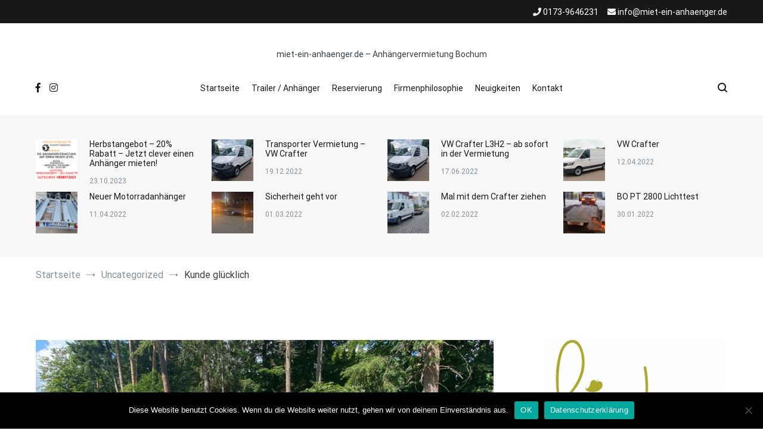

--- FILE ---
content_type: text/html; charset=UTF-8
request_url: https://miet-ein-anhaenger.de/kunde-gluecklich/
body_size: 11510
content:
<!doctype html><html dir="ltr" lang="de" prefix="og: https://ogp.me/ns#"><head><meta charset="UTF-8"><meta name="viewport" content="width=device-width, initial-scale=1.0, user-scalable=no"><link rel="profile" href="http://gmpg.org/xfn/11"><link media="all" href="https://miet-ein-anhaenger.de/wp-content/cache/autoptimize/css/autoptimize_3b29a81030361702060849c84a74f4ba.css" rel="stylesheet"><title>Kunde glücklich -</title><meta name="description" content="Es ist immer wieder schön einem Kunden spontan zu helfen, dass er sein Auto zurück bekommt ;-)" /><meta name="robots" content="max-image-preview:large" /><meta name="author" content="admin"/><link rel="canonical" href="https://miet-ein-anhaenger.de/kunde-gluecklich/" /><meta name="generator" content="All in One SEO (AIOSEO) 4.8.5" /><meta property="og:locale" content="de_DE" /><meta property="og:site_name" content="- miet-ein-anhaenger.de - Anhängervermietung Bochum" /><meta property="og:type" content="article" /><meta property="og:title" content="Kunde glücklich -" /><meta property="og:description" content="Es ist immer wieder schön einem Kunden spontan zu helfen, dass er sein Auto zurück bekommt ;-)" /><meta property="og:url" content="https://miet-ein-anhaenger.de/kunde-gluecklich/" /><meta property="og:image" content="https://miet-ein-anhaenger.de/wp-content/uploads/2021/01/cropped-400PngdpiLogoCropped-1.png" /><meta property="og:image:secure_url" content="https://miet-ein-anhaenger.de/wp-content/uploads/2021/01/cropped-400PngdpiLogoCropped-1.png" /><meta property="og:image:width" content="1774" /><meta property="og:image:height" content="673" /><meta property="article:published_time" content="2020-07-30T11:00:00+00:00" /><meta property="article:modified_time" content="2020-09-23T09:22:26+00:00" /><meta property="article:publisher" content="https://www.facebook.com/mieteinanhaenger/" /><meta name="twitter:card" content="summary_large_image" /><meta name="twitter:title" content="Kunde glücklich -" /><meta name="twitter:description" content="Es ist immer wieder schön einem Kunden spontan zu helfen, dass er sein Auto zurück bekommt ;-)" /><meta name="twitter:image" content="https://miet-ein-anhaenger.de/wp-content/uploads/2021/01/cropped-400PngdpiLogoCropped-1.png" /> <script type="application/ld+json" class="aioseo-schema">{"@context":"https:\/\/schema.org","@graph":[{"@type":"BlogPosting","@id":"https:\/\/miet-ein-anhaenger.de\/kunde-gluecklich\/#blogposting","name":"Kunde gl\u00fccklich -","headline":"Kunde gl\u00fccklich","author":{"@id":"https:\/\/miet-ein-anhaenger.de\/author\/sandik\/#author"},"publisher":{"@id":"https:\/\/miet-ein-anhaenger.de\/#organization"},"image":{"@type":"ImageObject","url":"https:\/\/miet-ein-anhaenger.de\/wp-content\/uploads\/2020\/07\/IMG-20200726-WA0002.jpg","width":1200,"height":1600},"datePublished":"2020-07-30T13:00:00+02:00","dateModified":"2020-09-23T11:22:26+02:00","inLanguage":"de-DE","mainEntityOfPage":{"@id":"https:\/\/miet-ein-anhaenger.de\/kunde-gluecklich\/#webpage"},"isPartOf":{"@id":"https:\/\/miet-ein-anhaenger.de\/kunde-gluecklich\/#webpage"},"articleSection":"Uncategorized"},{"@type":"BreadcrumbList","@id":"https:\/\/miet-ein-anhaenger.de\/kunde-gluecklich\/#breadcrumblist","itemListElement":[{"@type":"ListItem","@id":"https:\/\/miet-ein-anhaenger.de#listItem","position":1,"name":"Startseite","item":"https:\/\/miet-ein-anhaenger.de","nextItem":{"@type":"ListItem","@id":"https:\/\/miet-ein-anhaenger.de\/category\/uncategorized\/#listItem","name":"Uncategorized"}},{"@type":"ListItem","@id":"https:\/\/miet-ein-anhaenger.de\/category\/uncategorized\/#listItem","position":2,"name":"Uncategorized","item":"https:\/\/miet-ein-anhaenger.de\/category\/uncategorized\/","nextItem":{"@type":"ListItem","@id":"https:\/\/miet-ein-anhaenger.de\/kunde-gluecklich\/#listItem","name":"Kunde gl\u00fccklich"},"previousItem":{"@type":"ListItem","@id":"https:\/\/miet-ein-anhaenger.de#listItem","name":"Startseite"}},{"@type":"ListItem","@id":"https:\/\/miet-ein-anhaenger.de\/kunde-gluecklich\/#listItem","position":3,"name":"Kunde gl\u00fccklich","previousItem":{"@type":"ListItem","@id":"https:\/\/miet-ein-anhaenger.de\/category\/uncategorized\/#listItem","name":"Uncategorized"}}]},{"@type":"Organization","@id":"https:\/\/miet-ein-anhaenger.de\/#organization","name":"miet-ein-anhaenger.de","description":"miet-ein-anhaenger.de - Anh\u00e4ngervermietung Bochum","url":"https:\/\/miet-ein-anhaenger.de\/","telephone":"+491739646231","logo":{"@type":"ImageObject","url":"https:\/\/miet-ein-anhaenger.de\/wp-content\/uploads\/2021\/01\/cropped-400PngdpiLogoCropped-1.png","@id":"https:\/\/miet-ein-anhaenger.de\/kunde-gluecklich\/#organizationLogo","width":1774,"height":673},"image":{"@id":"https:\/\/miet-ein-anhaenger.de\/kunde-gluecklich\/#organizationLogo"},"sameAs":["https:\/\/www.facebook.com\/mieteinanhaenger\/","https:\/\/www.instagram.com\/mieteinanhaenger.de\/"]},{"@type":"Person","@id":"https:\/\/miet-ein-anhaenger.de\/author\/sandik\/#author","url":"https:\/\/miet-ein-anhaenger.de\/author\/sandik\/","name":"admin","image":{"@type":"ImageObject","@id":"https:\/\/miet-ein-anhaenger.de\/kunde-gluecklich\/#authorImage","url":"https:\/\/secure.gravatar.com\/avatar\/edab3d4dc85200ad16be8d63efce42bd4ad6d5f0cad51f6fbc5792adf72f1865?s=96&d=mm&r=g","width":96,"height":96,"caption":"admin"}},{"@type":"WebPage","@id":"https:\/\/miet-ein-anhaenger.de\/kunde-gluecklich\/#webpage","url":"https:\/\/miet-ein-anhaenger.de\/kunde-gluecklich\/","name":"Kunde gl\u00fccklich -","description":"Es ist immer wieder sch\u00f6n einem Kunden spontan zu helfen, dass er sein Auto zur\u00fcck bekommt ;-)","inLanguage":"de-DE","isPartOf":{"@id":"https:\/\/miet-ein-anhaenger.de\/#website"},"breadcrumb":{"@id":"https:\/\/miet-ein-anhaenger.de\/kunde-gluecklich\/#breadcrumblist"},"author":{"@id":"https:\/\/miet-ein-anhaenger.de\/author\/sandik\/#author"},"creator":{"@id":"https:\/\/miet-ein-anhaenger.de\/author\/sandik\/#author"},"image":{"@type":"ImageObject","url":"https:\/\/miet-ein-anhaenger.de\/wp-content\/uploads\/2020\/07\/IMG-20200726-WA0002.jpg","@id":"https:\/\/miet-ein-anhaenger.de\/kunde-gluecklich\/#mainImage","width":1200,"height":1600},"primaryImageOfPage":{"@id":"https:\/\/miet-ein-anhaenger.de\/kunde-gluecklich\/#mainImage"},"datePublished":"2020-07-30T13:00:00+02:00","dateModified":"2020-09-23T11:22:26+02:00"},{"@type":"WebSite","@id":"https:\/\/miet-ein-anhaenger.de\/#website","url":"https:\/\/miet-ein-anhaenger.de\/","description":"miet-ein-anhaenger.de - Anh\u00e4ngervermietung Bochum","inLanguage":"de-DE","publisher":{"@id":"https:\/\/miet-ein-anhaenger.de\/#organization"}}]}</script> <meta property="og:title" content="Kunde glücklich"/><meta property="og:description" content="Es ist immer wieder schön einem Kunden spontan zu helfen, dass er sein Auto zurück bekommt ;-)"/><meta property="og:url" content="/kunde-gluecklich/"/><meta property="og:image" content="https://miet-ein-anhaenger.de/wp-content/uploads/2020/07/IMG-20200726-WA0002.jpg"/><meta property="og:image:width" content="1200" /><meta property="og:image:height" content="1600" /><meta property="og:image:type" content="image/jpeg" /><meta property="og:type" content="article"/><meta property="og:article:published_time" content="2020-07-30 13:00:00"/><meta property="og:article:modified_time" content="2020-09-23 11:22:26"/><meta name="twitter:card" content="summary"><meta name="twitter:title" content="Kunde glücklich"/><meta name="twitter:description" content="Es ist immer wieder schön einem Kunden spontan zu helfen, dass er sein Auto zurück bekommt ;-)"/><meta name="twitter:image" content="https://miet-ein-anhaenger.de/wp-content/uploads/2020/07/IMG-20200726-WA0002.jpg"/><meta name="author" content="admin"/><link rel='dns-prefetch' href='//www.google.com' /><link href='https://fonts.gstatic.com' crossorigin rel='preconnect' /><link rel="alternate" type="application/rss+xml" title=" &raquo; Feed" href="https://miet-ein-anhaenger.de/feed/" /><link rel="alternate" type="application/rss+xml" title=" &raquo; Kommentar-Feed" href="https://miet-ein-anhaenger.de/comments/feed/" /><link rel="alternate" type="application/rss+xml" title=" &raquo; Kunde glücklich Kommentar-Feed" href="https://miet-ein-anhaenger.de/kunde-gluecklich/feed/" />  <script type="text/javascript">window._wpemojiSettings = {"baseUrl":"https:\/\/s.w.org\/images\/core\/emoji\/16.0.1\/72x72\/","ext":".png","svgUrl":"https:\/\/s.w.org\/images\/core\/emoji\/16.0.1\/svg\/","svgExt":".svg","source":{"concatemoji":"https:\/\/miet-ein-anhaenger.de\/wp-includes\/js\/wp-emoji-release.min.js?ver=6.8.3"}};
/*! This file is auto-generated */
!function(s,n){var o,i,e;function c(e){try{var t={supportTests:e,timestamp:(new Date).valueOf()};sessionStorage.setItem(o,JSON.stringify(t))}catch(e){}}function p(e,t,n){e.clearRect(0,0,e.canvas.width,e.canvas.height),e.fillText(t,0,0);var t=new Uint32Array(e.getImageData(0,0,e.canvas.width,e.canvas.height).data),a=(e.clearRect(0,0,e.canvas.width,e.canvas.height),e.fillText(n,0,0),new Uint32Array(e.getImageData(0,0,e.canvas.width,e.canvas.height).data));return t.every(function(e,t){return e===a[t]})}function u(e,t){e.clearRect(0,0,e.canvas.width,e.canvas.height),e.fillText(t,0,0);for(var n=e.getImageData(16,16,1,1),a=0;a<n.data.length;a++)if(0!==n.data[a])return!1;return!0}function f(e,t,n,a){switch(t){case"flag":return n(e,"\ud83c\udff3\ufe0f\u200d\u26a7\ufe0f","\ud83c\udff3\ufe0f\u200b\u26a7\ufe0f")?!1:!n(e,"\ud83c\udde8\ud83c\uddf6","\ud83c\udde8\u200b\ud83c\uddf6")&&!n(e,"\ud83c\udff4\udb40\udc67\udb40\udc62\udb40\udc65\udb40\udc6e\udb40\udc67\udb40\udc7f","\ud83c\udff4\u200b\udb40\udc67\u200b\udb40\udc62\u200b\udb40\udc65\u200b\udb40\udc6e\u200b\udb40\udc67\u200b\udb40\udc7f");case"emoji":return!a(e,"\ud83e\udedf")}return!1}function g(e,t,n,a){var r="undefined"!=typeof WorkerGlobalScope&&self instanceof WorkerGlobalScope?new OffscreenCanvas(300,150):s.createElement("canvas"),o=r.getContext("2d",{willReadFrequently:!0}),i=(o.textBaseline="top",o.font="600 32px Arial",{});return e.forEach(function(e){i[e]=t(o,e,n,a)}),i}function t(e){var t=s.createElement("script");t.src=e,t.defer=!0,s.head.appendChild(t)}"undefined"!=typeof Promise&&(o="wpEmojiSettingsSupports",i=["flag","emoji"],n.supports={everything:!0,everythingExceptFlag:!0},e=new Promise(function(e){s.addEventListener("DOMContentLoaded",e,{once:!0})}),new Promise(function(t){var n=function(){try{var e=JSON.parse(sessionStorage.getItem(o));if("object"==typeof e&&"number"==typeof e.timestamp&&(new Date).valueOf()<e.timestamp+604800&&"object"==typeof e.supportTests)return e.supportTests}catch(e){}return null}();if(!n){if("undefined"!=typeof Worker&&"undefined"!=typeof OffscreenCanvas&&"undefined"!=typeof URL&&URL.createObjectURL&&"undefined"!=typeof Blob)try{var e="postMessage("+g.toString()+"("+[JSON.stringify(i),f.toString(),p.toString(),u.toString()].join(",")+"));",a=new Blob([e],{type:"text/javascript"}),r=new Worker(URL.createObjectURL(a),{name:"wpTestEmojiSupports"});return void(r.onmessage=function(e){c(n=e.data),r.terminate(),t(n)})}catch(e){}c(n=g(i,f,p,u))}t(n)}).then(function(e){for(var t in e)n.supports[t]=e[t],n.supports.everything=n.supports.everything&&n.supports[t],"flag"!==t&&(n.supports.everythingExceptFlag=n.supports.everythingExceptFlag&&n.supports[t]);n.supports.everythingExceptFlag=n.supports.everythingExceptFlag&&!n.supports.flag,n.DOMReady=!1,n.readyCallback=function(){n.DOMReady=!0}}).then(function(){return e}).then(function(){var e;n.supports.everything||(n.readyCallback(),(e=n.source||{}).concatemoji?t(e.concatemoji):e.wpemoji&&e.twemoji&&(t(e.twemoji),t(e.wpemoji)))}))}((window,document),window._wpemojiSettings);</script> <style id='cenote-style-inline-css' type='text/css'>.cenote-header-media {
			background-image: url( "https://miet-ein-anhaenger.de/wp-content/uploads/2020/05/cropped-anhaenger_bg_leer.jpg" );
		}</style> <script type="text/javascript" id="cookie-notice-front-js-before">var cnArgs = {"ajaxUrl":"https:\/\/miet-ein-anhaenger.de\/wp-admin\/admin-ajax.php","nonce":"6e806248df","hideEffect":"fade","position":"bottom","onScroll":false,"onScrollOffset":100,"onClick":false,"cookieName":"cookie_notice_accepted","cookieTime":2592000,"cookieTimeRejected":2592000,"globalCookie":false,"redirection":false,"cache":false,"revokeCookies":false,"revokeCookiesOpt":"automatic"};</script> <script type="text/javascript" src="https://miet-ein-anhaenger.de/wp-content/plugins/cookie-notice/js/front.min.js?ver=2.5.7" id="cookie-notice-front-js"></script> <script type="text/javascript" src="https://miet-ein-anhaenger.de/wp-includes/js/jquery/jquery.min.js?ver=3.7.1" id="jquery-core-js"></script> <link rel="https://api.w.org/" href="https://miet-ein-anhaenger.de/wp-json/" /><link rel="alternate" title="JSON" type="application/json" href="https://miet-ein-anhaenger.de/wp-json/wp/v2/posts/90" /><link rel="EditURI" type="application/rsd+xml" title="RSD" href="https://miet-ein-anhaenger.de/xmlrpc.php?rsd" /><meta name="generator" content="WordPress 6.8.3" /><link rel='shortlink' href='https://miet-ein-anhaenger.de/?p=90' /><link rel="alternate" title="oEmbed (JSON)" type="application/json+oembed" href="https://miet-ein-anhaenger.de/wp-json/oembed/1.0/embed?url=https%3A%2F%2Fmiet-ein-anhaenger.de%2Fkunde-gluecklich%2F" /><link rel="alternate" title="oEmbed (XML)" type="text/xml+oembed" href="https://miet-ein-anhaenger.de/wp-json/oembed/1.0/embed?url=https%3A%2F%2Fmiet-ein-anhaenger.de%2Fkunde-gluecklich%2F&#038;format=xml" /><link rel="pingback" href="https://miet-ein-anhaenger.de/xmlrpc.php"><link rel="icon" href="https://miet-ein-anhaenger.de/wp-content/uploads/2021/01/cropped-InstagramProfilePhoto-32x32.png" sizes="32x32" /><link rel="icon" href="https://miet-ein-anhaenger.de/wp-content/uploads/2021/01/cropped-InstagramProfilePhoto-192x192.png" sizes="192x192" /><link rel="apple-touch-icon" href="https://miet-ein-anhaenger.de/wp-content/uploads/2021/01/cropped-InstagramProfilePhoto-180x180.png" /><meta name="msapplication-TileImage" content="https://miet-ein-anhaenger.de/wp-content/uploads/2021/01/cropped-InstagramProfilePhoto-270x270.png" /></head><body class="wp-singular post-template-default single single-post postid-90 single-format-standard wp-embed-responsive wp-theme-cenote-pro cookies-not-set  layout-site--wide layout--right-sidebar"><div id="page" class="site"> <a class="skip-link screen-reader-text" href="#content">Zum Inhalt springen</a><header id="masthead" class="site-header tg-site-header tg-site-header--default"><div class="tg-header-top"><div class="tg-container tg-flex-container tg-flex-space-between tg-flex-item-centered"><nav class="tg-header-navigation"></nav><ul class="tg-contact-info"><li class="tg-contact-info__phone"> <a href="tel:0173-9646231"> <i class="fa fa-phone"></i> <span>0173-9646231 </span> </a></li><li class="tg-contact-info__email"> <a href="mailto:info@miet-ein-anhaenger.de"> <i class="fa fa-envelope"></i> <span>info@miet-ein-anhaenger.de</span> </a></li></ul></div></div><div class="tg-header-bottom"><div class="header-bottom-top"><div class="tg-container tg-flex-container tg-flex-space-between tg-flex-item-centered"><div class="site-branding"><p class="site-title"><a href="https://miet-ein-anhaenger.de/" rel="home"></a></p><p class="site-description">miet-ein-anhaenger.de &#8211; Anhängervermietung Bochum</p></div></div></div><div class="header-bottom-bottom"><div class="tg-container tg-flex-container tg-flex-space-between tg-flex-item-centered"><nav class="tg-social-menu-navigation"><ul class="tg-social-menu"><li class="social-link"> <a href="https://www.facebook.com/mieteinanhaenger/" > <i class="tg-icon-facebook"></i> </a></li><li class="social-link"> <a href="https://www.instagram.com/mieteinanhaenger.de" > <i class="tg-icon-instagram"></i> </a></li></ul></nav><nav id="site-navigation" class="main-navigation tg-site-menu--default"><div class="menu-haupt-container"><ul id="primary-menu" class="nav-menu"><li id="menu-item-31" class="menu-item menu-item-type-custom menu-item-object-custom menu-item-home menu-item-31"><a href="https://miet-ein-anhaenger.de/">Startseite</a></li><li id="menu-item-34" class="menu-item menu-item-type-post_type menu-item-object-page menu-item-34"><a href="https://miet-ein-anhaenger.de/trailer-anhaenger/">Trailer / Anhänger</a></li><li id="menu-item-45" class="menu-item menu-item-type-custom menu-item-object-custom menu-item-45"><a href="https://reservierung.miet-ein-anhaenger.de/">Reservierung</a></li><li id="menu-item-32" class="menu-item menu-item-type-post_type menu-item-object-page menu-item-32"><a href="https://miet-ein-anhaenger.de/firmenphilosophie/">Firmenphilosophie</a></li><li id="menu-item-117" class="menu-item menu-item-type-taxonomy menu-item-object-category current-post-ancestor current-menu-parent current-post-parent menu-item-117"><a href="https://miet-ein-anhaenger.de/category/uncategorized/">Neuigkeiten</a></li><li id="menu-item-35" class="menu-item menu-item-type-post_type menu-item-object-page menu-item-35"><a href="https://miet-ein-anhaenger.de/kontakt/">Kontakt</a></li></ul></div></nav><nav class="tg-header-action-navigation"><ul class="tg-header-action-menu"><li class="tg-search-toggle"><i class="tg-icon-search"></i></li><li class="tg-mobile-menu-toggle"> <span></span></li></ul></nav></div></div></div></header><div class="tg-post-ribbon"><div class="tg-container tg-container-post-ribbon"><ul id="tg-post-ribbon-container" class="tg-flex-container tg-post-ribbon-wrapper" data-autoplay=""><li class="tg-post-ribbon-list-item"> <a class="tg-post-thumbnail tg-post-ribbon-thumbnail" href="https://miet-ein-anhaenger.de/herbstangebot-20-rabatt/"><img width="150" height="150" src="https://miet-ein-anhaenger.de/wp-content/uploads/2023/10/werbung_mea_herbst2023-150x150.png" class="attachment-thumbnail size-thumbnail wp-post-image" alt="" decoding="async" srcset="https://miet-ein-anhaenger.de/wp-content/uploads/2023/10/werbung_mea_herbst2023-150x150.png 150w, https://miet-ein-anhaenger.de/wp-content/uploads/2023/10/werbung_mea_herbst2023-300x300.png 300w, https://miet-ein-anhaenger.de/wp-content/uploads/2023/10/werbung_mea_herbst2023-768x768.png 768w, https://miet-ein-anhaenger.de/wp-content/uploads/2023/10/werbung_mea_herbst2023-600x600.png 600w, https://miet-ein-anhaenger.de/wp-content/uploads/2023/10/werbung_mea_herbst2023.png 800w" sizes="(max-width: 150px) 100vw, 150px" /></a><div class="tg-post-info tg-posts-ribbon-info"> <a href="https://miet-ein-anhaenger.de/herbstangebot-20-rabatt/" class="tg-post-title">Herbstangebot &#8211; 20% Rabatt &#8211; Jetzt clever einen Anhänger mieten!</a> <span class="post-date">23.10.2023</span></div></li><li class="tg-post-ribbon-list-item"> <a class="tg-post-thumbnail tg-post-ribbon-thumbnail" href="https://miet-ein-anhaenger.de/transporter-vermietung-vw-crafter/"><img width="150" height="150" src="https://miet-ein-anhaenger.de/wp-content/uploads/2022/06/7189ac80-9153-4014-81d9-334380916dff-150x150.jpg" class="attachment-thumbnail size-thumbnail wp-post-image" alt="" decoding="async" /></a><div class="tg-post-info tg-posts-ribbon-info"> <a href="https://miet-ein-anhaenger.de/transporter-vermietung-vw-crafter/" class="tg-post-title">Transporter Vermietung &#8211; VW Crafter</a> <span class="post-date">19.12.2022</span></div></li><li class="tg-post-ribbon-list-item"> <a class="tg-post-thumbnail tg-post-ribbon-thumbnail" href="https://miet-ein-anhaenger.de/vw-crafter-l3h2-ab-sofort-in-der-vermietung/"><img width="150" height="150" src="https://miet-ein-anhaenger.de/wp-content/uploads/2022/06/7189ac80-9153-4014-81d9-334380916dff-150x150.jpg" class="attachment-thumbnail size-thumbnail wp-post-image" alt="" decoding="async" /></a><div class="tg-post-info tg-posts-ribbon-info"> <a href="https://miet-ein-anhaenger.de/vw-crafter-l3h2-ab-sofort-in-der-vermietung/" class="tg-post-title">VW Crafter L3H2 &#8211; ab sofort in der Vermietung</a> <span class="post-date">17.06.2022</span></div></li><li class="tg-post-ribbon-list-item"> <a class="tg-post-thumbnail tg-post-ribbon-thumbnail" href="https://miet-ein-anhaenger.de/vw-crafter/"><img width="150" height="150" src="https://miet-ein-anhaenger.de/wp-content/uploads/2022/04/2889_2116018881361-150x150.jpg" class="attachment-thumbnail size-thumbnail wp-post-image" alt="" decoding="async" /></a><div class="tg-post-info tg-posts-ribbon-info"> <a href="https://miet-ein-anhaenger.de/vw-crafter/" class="tg-post-title">VW Crafter</a> <span class="post-date">12.04.2022</span></div></li><li class="tg-post-ribbon-list-item"> <a class="tg-post-thumbnail tg-post-ribbon-thumbnail" href="https://miet-ein-anhaenger.de/neuer-motorradanhaenger/"><img width="150" height="150" src="https://miet-ein-anhaenger.de/wp-content/uploads/2022/04/20220409_131452-150x150.jpg" class="attachment-thumbnail size-thumbnail wp-post-image" alt="" decoding="async" /></a><div class="tg-post-info tg-posts-ribbon-info"> <a href="https://miet-ein-anhaenger.de/neuer-motorradanhaenger/" class="tg-post-title">Neuer Motorradanhänger</a> <span class="post-date">11.04.2022</span></div></li><li class="tg-post-ribbon-list-item"> <a class="tg-post-thumbnail tg-post-ribbon-thumbnail" href="https://miet-ein-anhaenger.de/sicherheit-geht-vor/"><img width="150" height="150" src="https://miet-ein-anhaenger.de/wp-content/uploads/2022/03/Bildschirmfoto-2022-03-01-um-17.23.16-150x150.png" class="attachment-thumbnail size-thumbnail wp-post-image" alt="" decoding="async" /></a><div class="tg-post-info tg-posts-ribbon-info"> <a href="https://miet-ein-anhaenger.de/sicherheit-geht-vor/" class="tg-post-title">Sicherheit geht vor</a> <span class="post-date">01.03.2022</span></div></li><li class="tg-post-ribbon-list-item"> <a class="tg-post-thumbnail tg-post-ribbon-thumbnail" href="https://miet-ein-anhaenger.de/mal-mit-dem-crafter-ziehen/"><img width="150" height="150" src="https://miet-ein-anhaenger.de/wp-content/uploads/2022/01/20220128_114640-150x150.jpg" class="attachment-thumbnail size-thumbnail wp-post-image" alt="" decoding="async" /></a><div class="tg-post-info tg-posts-ribbon-info"> <a href="https://miet-ein-anhaenger.de/mal-mit-dem-crafter-ziehen/" class="tg-post-title">Mal mit dem Crafter ziehen</a> <span class="post-date">02.02.2022</span></div></li><li class="tg-post-ribbon-list-item"> <a class="tg-post-thumbnail tg-post-ribbon-thumbnail" href="https://miet-ein-anhaenger.de/bo-pt-2800-lichttest/"><img width="150" height="150" src="https://miet-ein-anhaenger.de/wp-content/uploads/2022/01/bild-150x150.png" class="attachment-thumbnail size-thumbnail wp-post-image" alt="" decoding="async" /></a><div class="tg-post-info tg-posts-ribbon-info"> <a href="https://miet-ein-anhaenger.de/bo-pt-2800-lichttest/" class="tg-post-title">BO PT 2800 Lichttest</a> <span class="post-date">30.01.2022</span></div></li></ul></div></div><nav id="cenote-sticky-header" class="cenote-header-sticky cenote-header-sticky--single"><div class="sticky-header-slide"><div class="cenote-progress-bar"></div><div class="cenote-reading-bar"><div class="tg-container tg-flex-container tg-flex-item-centered"><div class="cenote-reading-bar__title"> <span>Kunde glücklich</span></div><div class="cenote-reading-bar__share"><ul class="cenote-reading-share"><li class="cenote-reading-share-item facebook-share" data-js="facebook-share"> <i class="tg-icon-facebook"></i></li><li class="cenote-reading-share-item twitter-share" data-js="twitter-share"> <i class="tg-icon-twitter"></i></li><li class="cenote-reading-share-item googleplus-share" data-js="googleplus-share"> <i class="tg-icon-google-plus"></i></li><li class="cenote-reading-share-item linkedin_button-share" data-js="linkedin-share"> <i class="tg-icon-linkedin"></i></li></ul></div></div></div><div class="cenote-sticky-main"><div class="tg-container tg-flex-container tg-flex-space-between tg-flex-item-centered"><nav class="main-navigation cenote-sticky-navigation tg-site-menu--default"><div class="menu-haupt-container"><ul id="primary-menu" class="menu"><li class="menu-item menu-item-type-custom menu-item-object-custom menu-item-home menu-item-31"><a href="https://miet-ein-anhaenger.de/">Startseite</a></li><li class="menu-item menu-item-type-post_type menu-item-object-page menu-item-34"><a href="https://miet-ein-anhaenger.de/trailer-anhaenger/">Trailer / Anhänger</a></li><li class="menu-item menu-item-type-custom menu-item-object-custom menu-item-45"><a href="https://reservierung.miet-ein-anhaenger.de/">Reservierung</a></li><li class="menu-item menu-item-type-post_type menu-item-object-page menu-item-32"><a href="https://miet-ein-anhaenger.de/firmenphilosophie/">Firmenphilosophie</a></li><li class="menu-item menu-item-type-taxonomy menu-item-object-category current-post-ancestor current-menu-parent current-post-parent menu-item-117"><a href="https://miet-ein-anhaenger.de/category/uncategorized/">Neuigkeiten</a></li><li class="menu-item menu-item-type-post_type menu-item-object-page menu-item-35"><a href="https://miet-ein-anhaenger.de/kontakt/">Kontakt</a></li></ul></div></nav><nav class="tg-header-action-navigation"><ul class="tg-header-action-menu"><li class="tg-search-toggle"><i class="tg-icon-search"></i></li><li class="tg-mobile-menu-toggle"> <span></span></li></ul></nav></div></div></div></nav><nav id="breadcrumb" class="cenote-breadcrumb cenote-breadcrumb--light"><div role="navigation" aria-label="Brotkrümelnavigation" class="breadcrumb-trail breadcrumbs" itemprop="breadcrumb"><div class="tg-container"><ul class="trail-items" itemscope itemtype="http://schema.org/BreadcrumbList"><meta name="numberOfItems" content="3" /><meta name="itemListOrder" content="Ascending" /><li itemprop="itemListElement" itemscope itemtype="http://schema.org/ListItem" class="trail-item"><a href="https://miet-ein-anhaenger.de/" rel="home" itemprop="item"><span itemprop="name">Startseite</span></a><meta itemprop="position" content="1" /></li><li itemprop="itemListElement" itemscope itemtype="http://schema.org/ListItem" class="trail-item"><a href="https://miet-ein-anhaenger.de/category/uncategorized/" itemprop="item"><span itemprop="name">Uncategorized</span></a><meta itemprop="position" content="2" /></li><li class="trail-item trail-end"><span>Kunde glücklich</span></li></ul></div></div></nav><div id="content" class="site-content"><div class="tg-container tg-flex-container tg-flex-space-between"><div id="primary" class="content-area"><main id="main" class="site-main"><article id="post-90" class="post-90 post type-post status-publish format-standard has-post-thumbnail hentry category-uncategorized"><div class="entry-thumbnail"> <img width="768" height="432" src="https://miet-ein-anhaenger.de/wp-content/uploads/2020/07/IMG-20200726-WA0002-768x432.jpg" class="attachment-post-thumbnail size-post-thumbnail wp-post-image" alt="" decoding="async" fetchpriority="high" srcset="https://miet-ein-anhaenger.de/wp-content/uploads/2020/07/IMG-20200726-WA0002-768x432.jpg 768w, https://miet-ein-anhaenger.de/wp-content/uploads/2020/07/IMG-20200726-WA0002-1160x653.jpg 1160w" sizes="(max-width: 768px) 100vw, 768px" /></div><div class="tg-top-cat"> <span class="cat-links"><a href="https://miet-ein-anhaenger.de/category/uncategorized/" rel="category tag">Uncategorized</a></span></div><header class="entry-header"><h1 class="entry-title">Kunde glücklich</h1></header><div class="entry-meta"> <span class="byline"> <span class="author vcard"><a class="url fn n" href="https://miet-ein-anhaenger.de/author/sandik/">admin</a></span></span><span class="posted-on"><a href="https://miet-ein-anhaenger.de/kunde-gluecklich/" rel="bookmark"><time class="entry-date published" datetime="2020-07-30T13:00:00+02:00">30.07.2020</time><time class="updated" datetime="2020-09-23T11:22:26+02:00">23.09.2020</time></a></span><span class="comments-link"><a href="https://miet-ein-anhaenger.de/kunde-gluecklich/#respond">Schreib einen Kommentar<span class="screen-reader-text"> zu Kunde glücklich</span></a></span></div><div class="entry-content"><p class="first-child "><span title="E" class="cenote-drop-cap">E</span>s ist immer wieder schön einem Kunden spontan zu helfen, dass er sein Auto zurück bekommt 😉</p></div><footer class="entry-footer"> <span class="cat-links">Kategorie: <a href="https://miet-ein-anhaenger.de/category/uncategorized/" rel="category tag">Uncategorized</a></span></footer><div class="tg-author-box"><div class="tg-author__avatar"> <img alt='' src='https://secure.gravatar.com/avatar/edab3d4dc85200ad16be8d63efce42bd4ad6d5f0cad51f6fbc5792adf72f1865?s=96&#038;d=mm&#038;r=g' srcset='https://secure.gravatar.com/avatar/edab3d4dc85200ad16be8d63efce42bd4ad6d5f0cad51f6fbc5792adf72f1865?s=96&#038;d=mm&#038;r=g 2x' class='avatar avatar-96 photo' height='96' width='96' decoding='async'/></div><div class="tg-author-info"><h5 class="tg-author__name"><a href="https://miet-ein-anhaenger.de/author/sandik/" title="Beiträge von admin" rel="author">admin</a></h5><div class="tg-author-meta"><div class="tg-author__website"> <span>Website</span> <a href="https://miet-ein-anhaenger.de" target="_blank">https://miet-ein-anhaenger.de</a></div><div class="tg-author__post-count"> <span>Beitrag erstellt</span> <strong>32</strong></div></div></div></div></article><nav class="navigation post-navigation" aria-label="Beiträge"><h2 class="screen-reader-text">Beitrags-Navigation</h2><div class="nav-links"><div class="nav-previous"><a href="https://miet-ein-anhaenger.de/rampenhalterung-endlich-fertig-bo-it-90/" rel="prev"><span class="nav-links__label">Vorheriger Beitrag</span> Rampenhalterung endlich fertig &#8211; BO IT 90</a></div><div class="nav-next"><a href="https://miet-ein-anhaenger.de/kunde-gluecklich-1/" rel="next"><span class="nav-links__label">Nächster Beitrag</span> Kunde glücklich #1</a></div></div></nav><div id="comments" class="comments-area"><div id="respond" class="comment-respond"><h3 id="reply-title" class="comment-reply-title">Schreibe einen Kommentar <small><a rel="nofollow" id="cancel-comment-reply-link" href="/kunde-gluecklich/#respond" style="display:none;">Antworten abbrechen</a></small></h3><form action="https://miet-ein-anhaenger.de/wp-comments-post.php" method="post" id="commentform" class="comment-form"><p class="comment-notes"><span id="email-notes">Deine E-Mail-Adresse wird nicht veröffentlicht.</span> <span class="required-field-message">Erforderliche Felder sind mit <span class="required">*</span> markiert</span></p><p class="comment-form-comment"><label for="comment">Kommentar <span class="required">*</span></label><textarea id="comment" name="comment" cols="45" rows="8" maxlength="65525" required></textarea></p><p class="comment-form-author"><label for="author">Name <span class="required">*</span></label> <input id="author" name="author" type="text" value="" size="30" maxlength="245" autocomplete="name" required /></p><p class="comment-form-email"><label for="email">E-Mail <span class="required">*</span></label> <input id="email" name="email" type="email" value="" size="30" maxlength="100" aria-describedby="email-notes" autocomplete="email" required /></p><p class="comment-form-url"><label for="url">Website</label> <input id="url" name="url" type="url" value="" size="30" maxlength="200" autocomplete="url" /></p><p class="comment-form-cookies-consent"><input id="wp-comment-cookies-consent" name="wp-comment-cookies-consent" type="checkbox" value="yes" /> <label for="wp-comment-cookies-consent">Meinen Namen, meine E-Mail-Adresse und meine Website in diesem Browser für die nächste Kommentierung speichern.</label></p><p id="griwpc-container-id" class="google-recaptcha-container recaptcha-align-left"><span id="griwpc-widget-id" class="g-recaptcha" data-forced="0" ></span></p><p class="form-submit"><button name="submit" type="submit" id="submit" class="submit">Kommentar abschicken</button> <input type='hidden' name='comment_post_ID' value='90' id='comment_post_ID' /> <input type='hidden' name='comment_parent' id='comment_parent' value='0' /></p></form></div></div></main></div><aside id="secondary" class="widget-area "><section id="text-3" class="widget widget_text"><div class="textwidget"><p><a href="https://www.linden-bewegt.de" target="_blank" rel="noopener"><img loading="lazy" decoding="async" class="alignnone size-medium wp-image-324" src="https://miet-ein-anhaenger.de/wp-content/uploads/2020/05/linden_logo_60mm_cmyk_positiv.jpg" alt="" width="300" height="176" /></a></p></div></section><section id="text-4" class="widget widget_text"><div class="textwidget"><p><a href="https://sandik-it.de" target="_blank" rel="noopener"><img loading="lazy" decoding="async" class="alignnone size-medium wp-image-325" src="https://miet-ein-anhaenger.de/wp-content/uploads/2020/05/cropped-SmallLogo_website.jpg" alt="" width="300" height="77" /></a></p></div></section><section id="block-5" class="widget widget_block"><a href="https://www.mietmeile.de/haendler-vermieter/bochum/8930/miet-ein-anhaenger-de" target="_blank" rel="noopener"><img loading="lazy" decoding="async" class="alignnone size-medium wp-image-325" src="https://miet-ein-anhaenger.de/wp-content/uploads/2021/11/Logo_von_Mietmeile.jpg" alt="" width="300" height="77"></a></section><section id="block-7" class="widget widget_block"><a href="https://www.facebook.com/mieteinanhaenger/" target="_blank" rel="noopener"><img loading="lazy" decoding="async" class="alignnone size-medium wp-image-325" src="https://miet-ein-anhaenger.de/wp-content/uploads/2021/11/facebook-logo.jpg" alt="" width="300" height="77"></a></section><section id="block-6" class="widget widget_block"><a href="https://de.trustpilot.com/review/miet-ein-anhaenger.de" target="_blank" rel="noopener"><img loading="lazy" decoding="async" class="alignnone size-medium wp-image-325" src="https://miet-ein-anhaenger.de/wp-content/uploads/2021/11/Trustpilot_new_logo.png" alt="" width="300" height="77"></a></section><section id="block-8" class="widget widget_block"><a href="https://www.instagram.com/mieteinanhaenger.de/?hl=de" target="_blank" rel="noopener"><img loading="lazy" decoding="async" class="alignnone size-medium wp-image-325" src="https://miet-ein-anhaenger.de/wp-content/uploads/2021/11/bangkok-thailand-may-14-2016-260nw-435629701.webp" alt="" width="300" height="77"></a></section><section id="block-9" class="widget widget_block"><a href="https://g.page/mieteinanhaenger?share" target="_blank" rel="noopener"><img loading="lazy" decoding="async" class="alignnone size-medium wp-image-325" src="https://miet-ein-anhaenger.de/wp-content/uploads/2021/11/my_business.png" alt="" width="300" height="77"></a></section></aside></div></div><section class="cenote-related-post cenote-related-post--default tg-related-post-col--4"><div class="tg-container"><h2 class="related-post-title">Ähnliche Beiträge</h2></div><div class="cenote-related-post-container"><div class="tg-container"><div class="tg-flex-row tg-flex-container"><article id="post-39" class="related-post-item has-post-thumbnail"> <a class="entry-thumbnail" href="https://miet-ein-anhaenger.de/corona-kontaktlose-vermietung/" aria-hidden="true"> <span class="post-thumbnail__letter"> C </span> <img width="600" height="400" src="https://miet-ein-anhaenger.de/wp-content/uploads/2020/05/94206960_2460602640896275_8765331345447583744_o-600x400.jpg" class="attachment-cenote-post size-cenote-post wp-post-image" alt="Corona &#8211; kontaktlose Vermietung" decoding="async" loading="lazy" /> </a><div class="entry-meta"> <span class="cat-links"><a href="https://miet-ein-anhaenger.de/category/uncategorized/" rel="category tag">Uncategorized</a></span><span class="posted-on"><a href="https://miet-ein-anhaenger.de/corona-kontaktlose-vermietung/" rel="bookmark"><time class="entry-date published" datetime="2020-05-14T13:51:13+02:00">14.05.2020</time><time class="updated" datetime="2020-09-23T11:22:37+02:00">23.09.2020</time></a></span></div><header class="entry-header"><h2 class="entry-title"><a href="https://miet-ein-anhaenger.de/corona-kontaktlose-vermietung/" rel="bookmark">Corona &#8211; kontaktlose Vermietung</a></h2></header></article><article id="post-123" class="related-post-item has-post-thumbnail"> <a class="entry-thumbnail" href="https://miet-ein-anhaenger.de/bye-bye-frontera/" aria-hidden="true"> <span class="post-thumbnail__letter"> B </span> <img width="600" height="400" src="https://miet-ein-anhaenger.de/wp-content/uploads/2020/12/IMG-20201226-WA0003-600x400.jpg" class="attachment-cenote-post size-cenote-post wp-post-image" alt="Bye Bye Frontera" decoding="async" loading="lazy" /> </a><div class="entry-meta"> <span class="cat-links"><a href="https://miet-ein-anhaenger.de/category/uncategorized/" rel="category tag">Uncategorized</a></span><span class="posted-on"><a href="https://miet-ein-anhaenger.de/bye-bye-frontera/" rel="bookmark"><time class="entry-date published" datetime="2020-12-27T20:34:02+02:00">27.12.2020</time><time class="updated" datetime="2020-12-27T20:37:02+02:00">27.12.2020</time></a></span></div><header class="entry-header"><h2 class="entry-title"><a href="https://miet-ein-anhaenger.de/bye-bye-frontera/" rel="bookmark">Bye Bye Frontera</a></h2></header></article><article id="post-307" class="related-post-item has-post-thumbnail"> <a class="entry-thumbnail" href="https://miet-ein-anhaenger.de/vw-crafter-l3h2-ab-sofort-in-der-vermietung/" aria-hidden="true"> <span class="post-thumbnail__letter"> V </span> <img width="600" height="400" src="https://miet-ein-anhaenger.de/wp-content/uploads/2022/06/7189ac80-9153-4014-81d9-334380916dff-600x400.jpg" class="attachment-cenote-post size-cenote-post wp-post-image" alt="VW Crafter L3H2 &#8211; ab sofort in der Vermietung" decoding="async" loading="lazy" /> </a><div class="entry-meta"> <span class="cat-links"><a href="https://miet-ein-anhaenger.de/category/uncategorized/" rel="category tag">Uncategorized</a></span><span class="posted-on"><a href="https://miet-ein-anhaenger.de/vw-crafter-l3h2-ab-sofort-in-der-vermietung/" rel="bookmark"><time class="entry-date published" datetime="2022-06-17T16:12:41+02:00">17.06.2022</time><time class="updated" datetime="2022-06-17T16:12:42+02:00">17.06.2022</time></a></span></div><header class="entry-header"><h2 class="entry-title"><a href="https://miet-ein-anhaenger.de/vw-crafter-l3h2-ab-sofort-in-der-vermietung/" rel="bookmark">VW Crafter L3H2 &#8211; ab sofort in der Vermietung</a></h2></header></article><article id="post-118" class="related-post-item "><div class="entry-meta"> <span class="cat-links"><a href="https://miet-ein-anhaenger.de/category/uncategorized/" rel="category tag">Uncategorized</a></span><span class="posted-on"><a href="https://miet-ein-anhaenger.de/frohe-weihnachten/" rel="bookmark"><time class="entry-date published" datetime="2020-12-24T05:04:54+02:00">24.12.2020</time><time class="updated" datetime="2020-12-24T05:04:55+02:00">24.12.2020</time></a></span></div><header class="entry-header"><h2 class="entry-title"><a href="https://miet-ein-anhaenger.de/frohe-weihnachten/" rel="bookmark">Frohe Weihnachten</a></h2></header></article></div></div></div></section><footer id="colophon" class="site-footer tg-site-footer tg-site-footer--default"><div class="tg-footer-top"><div class="tg-container"><div class="tg-footer-widget-container tg-flex-container"><div class="tg-footer-widget-area footer-sidebar-1"></div><div class="tg-footer-widget-area footer-sidebar-2"><section id="custom_html-3" class="widget_text widget widget_custom_html"><h2 class="widget-title">Portale auf den wir sind:</h2><div class="textwidget custom-html-widget"><a href="https://www.mietmeile.de/haendler-vermieter/bochum/8930/miet-ein-anhaenger-de"><p class="footerLinks">Mietmeile</p></a> <br> <a href="https://www.ebay-kleinanzeigen.de/pro/miet-ein-anhaengerde"><p class="footerLinks">Kleinanzeigen</p></a> <br> <a  href="https://de.trustpilot.com/review/miet-ein-anhaenger.de"><p class="footerLinks">Trustpilot</p></a><br> <a  href="https://www.facebook.com/mieteinanhaenger/"><p class="footerLinks">Facebook</p></a><br> <a href="https://www.instagram.com/mieteinanhaenger.de/?hl=de"><p class="footerLinks">Instagram</p></a><br> <a href="https://g.page/mieteinanhaenger?share"><p class="footerLinks">Google</p></a><br> <a  href="https://reservierung.miet-ein-anhaenger.de/"><p class="footerLinks">Reservierungs-Portal</p></a><br></div></section></div><div class="tg-footer-widget-area footer-sidebar-3"><section id="text-5" class="widget widget_text"><h2 class="widget-title">Pflichtangaben</h2><div class="textwidget"><p><a style="color:#ffffff" href="https://miet-ein-anhaenger.de/index.php/impressum/">Impressum</a><br /> <a style="color:#ffffff" href="https://miet-ein-anhaenger.de/index.php/datenschutzerklaerung/">Datenschutzerklärung</a></p></div></section></div><div class="tg-footer-widget-area footer-sidebar-4"></div></div></div></div><div class="tg-footer-bottom"><div class="tg-container"><div class="tg-footer-bootom-container tg-flex-container tg-flex-item-centered"><div class="tg-footer-bottom-left"><div class="site-info"><p>Copyright © 2021 by <a href="http://miet-ein-anhaenger.de">miet-ein-anhaenger.de</a> umgesetzt von <a href="https://sandik-it.de/">Sandik-IT</a></p></div></div><div class="tg-footer-bottom-right"><nav class="tg-social-menu-navigation"><ul class="tg-social-menu"><li class="social-link"> <a href="https://www.facebook.com/mieteinanhaenger/" > <i class="tg-icon-facebook"></i> </a></li><li class="social-link"> <a href="https://www.instagram.com/mieteinanhaenger.de" > <i class="tg-icon-instagram"></i> </a></li></ul></nav></div></div></div></div></footer></div><nav id="mobile-navigation" class="cenote-mobile-navigation"><div class="menu-haupt-container"><ul id="primary-menu" class="menu"><li class="menu-item menu-item-type-custom menu-item-object-custom menu-item-home menu-item-31"><a href="https://miet-ein-anhaenger.de/">Startseite</a></li><li class="menu-item menu-item-type-post_type menu-item-object-page menu-item-34"><a href="https://miet-ein-anhaenger.de/trailer-anhaenger/">Trailer / Anhänger</a></li><li class="menu-item menu-item-type-custom menu-item-object-custom menu-item-45"><a href="https://reservierung.miet-ein-anhaenger.de/">Reservierung</a></li><li class="menu-item menu-item-type-post_type menu-item-object-page menu-item-32"><a href="https://miet-ein-anhaenger.de/firmenphilosophie/">Firmenphilosophie</a></li><li class="menu-item menu-item-type-taxonomy menu-item-object-category current-post-ancestor current-menu-parent current-post-parent menu-item-117"><a href="https://miet-ein-anhaenger.de/category/uncategorized/">Neuigkeiten</a></li><li class="menu-item menu-item-type-post_type menu-item-object-page menu-item-35"><a href="https://miet-ein-anhaenger.de/kontakt/">Kontakt</a></li></ul></div></nav><div id="search-form" class="cenote-search-form"> <span class="search-form-close"></span><div class="tg-container"><form role="search" method="get" class="search-form" action="https://miet-ein-anhaenger.de/"> <label> <span class="screen-reader-text">Suche nach:</span> <input type="search" class="search-field" placeholder="Suchen …" value="" name="s" /> </label> <input type="submit" class="search-submit" value="Suchen" /></form><p class="cenote-search-form__description">Beginne damit, deinen Suchbegriff oben einzugeben und drücke Enter für die Suche. Drücke ESC, um abzubrechen.</p></div></div><div id="cenote-back-to-top" class="cenote-back-to-top default"> <span> Zurück nach oben <i class="tg-icon-arrow-right"></i> </span></div> <script type="speculationrules">{"prefetch":[{"source":"document","where":{"and":[{"href_matches":"\/*"},{"not":{"href_matches":["\/wp-*.php","\/wp-admin\/*","\/wp-content\/uploads\/*","\/wp-content\/*","\/wp-content\/plugins\/*","\/wp-content\/themes\/cenote-pro\/*","\/*\\?(.+)"]}},{"not":{"selector_matches":"a[rel~=\"nofollow\"]"}},{"not":{"selector_matches":".no-prefetch, .no-prefetch a"}}]},"eagerness":"conservative"}]}</script>  <a  href="tel:01739646231" id="callnowbutton" class="call-now-button  cnb-zoom-100  cnb-zindex-10  cnb-text  cnb-full cnb-full-bottom cnb-displaymode cnb-displaymode-mobile-only" style="background-color:#00bb00;" onclick='return gtag_report_conversion("tel:01739646231");'><img alt="" src="[data-uri]" width="40"><span style="color:#ffffff">Jetzt anrufen oder Whatsapp</span></a><script type="text/javascript" src="https://miet-ein-anhaenger.de/wp-includes/js/dist/hooks.min.js?ver=4d63a3d491d11ffd8ac6" id="wp-hooks-js"></script> <script type="text/javascript" src="https://miet-ein-anhaenger.de/wp-includes/js/dist/i18n.min.js?ver=5e580eb46a90c2b997e6" id="wp-i18n-js"></script> <script type="text/javascript" id="wp-i18n-js-after">wp.i18n.setLocaleData( { 'text direction\u0004ltr': [ 'ltr' ] } );</script> <script type="text/javascript" src="https://miet-ein-anhaenger.de/wp-content/plugins/contact-form-7/includes/swv/js/index.js?ver=6.1" id="swv-js"></script> <script type="text/javascript" id="contact-form-7-js-translations">( function( domain, translations ) {
	var localeData = translations.locale_data[ domain ] || translations.locale_data.messages;
	localeData[""].domain = domain;
	wp.i18n.setLocaleData( localeData, domain );
} )( "contact-form-7", {"translation-revision-date":"2025-07-20 09:15:39+0000","generator":"GlotPress\/4.0.1","domain":"messages","locale_data":{"messages":{"":{"domain":"messages","plural-forms":"nplurals=2; plural=n != 1;","lang":"de"},"This contact form is placed in the wrong place.":["Dieses Kontaktformular wurde an der falschen Stelle platziert."],"Error:":["Fehler:"]}},"comment":{"reference":"includes\/js\/index.js"}} );</script> <script type="text/javascript" id="contact-form-7-js-before">var wpcf7 = {
    "api": {
        "root": "https:\/\/miet-ein-anhaenger.de\/wp-json\/",
        "namespace": "contact-form-7\/v1"
    }
};</script> <script type="text/javascript" src="https://miet-ein-anhaenger.de/wp-content/plugins/contact-form-7/includes/js/index.js?ver=6.1" id="contact-form-7-js"></script> <script type="text/javascript" src="https://miet-ein-anhaenger.de/wp-content/themes/cenote-pro/assets/js/skip-link-focus-fix.min.js?ver=20151215" id="cenote-skip-link-focus-fix-js"></script> <script type="text/javascript" src="https://miet-ein-anhaenger.de/wp-content/themes/cenote-pro/assets/js/hammer.min.js?ver=2.0.8" id="hammer-js"></script> <script type="text/javascript" src="https://miet-ein-anhaenger.de/wp-content/themes/cenote-pro/assets/js/swiper.min.js?ver=4.2.0" id="swiper-js"></script> <script type="text/javascript" src="https://miet-ein-anhaenger.de/wp-content/themes/cenote-pro/assets/js/headroom.min.js?ver=0.9.4" id="headroom-js"></script> <script type="text/javascript" src="https://miet-ein-anhaenger.de/wp-content/themes/cenote-pro/assets/js/sticky-sidebar.min.js?ver=3.2.0" id="sticky-sidebar-js"></script> <script type="text/javascript" src="https://miet-ein-anhaenger.de/wp-content/themes/cenote-pro/assets/js/cenote-custom.min.js?ver=1.0.0" id="cenote-custom-js"></script> <script type="text/javascript" src="https://miet-ein-anhaenger.de/wp-includes/js/comment-reply.min.js?ver=6.8.3" id="comment-reply-js" async="async" data-wp-strategy="async"></script> <script type="text/javascript" id="griwpc-base-js-extra">var griwpco = {"ajax_url":"https:\/\/miet-ein-anhaenger.de\/wp-admin\/admin-ajax.php","standardQueries":"0","formID":"commentform","formQuery":"#respond form","formQueryElem":"0","buttonID":"submit","buttonQuery":"#respond *[type=","buttonQueryElem":"0","recaptcha_elem":null,"recaptcha_id":"griwpc-widget-id","recaptcha_skey":"6Lc9wbYZAAAAAAcdqZbgFmhK-62KN4L6MB_wHJO7","recaptcha_theme":"light","recaptcha_size":"normal","recaptcha_type":"image","recaptcha_align":"left","recaptcha_otcm":"0","recaptcha_tag":"p","recaptcha_lang":"","allowCreditMode":"0","home_link_address":"http:\/\/www.joanmiquelviade.com\/plugin\/google-recaptcha-in-wp-comments-form\/","home_link_title":"reCAPTCHA plugin homepage","home_link_text":"Get reCAPTCHA plugin","version":"9.1.2","reCAPTCHAloaded":"1"};</script> <script type="text/javascript" src="https://miet-ein-anhaenger.de/wp-content/plugins/recaptcha-in-wp-comments-form/js/base.js?ver=9.1.2" id="griwpc-base-js"></script> <script type="text/javascript" src="https://miet-ein-anhaenger.de/wp-content/plugins/recaptcha-in-wp-comments-form/js/recaptcha.js?ver=9.1.2" id="google-recaptcha-ini-js"></script> <script type="text/javascript" src="https://www.google.com/recaptcha/api.js?onload=griwpcOnloadCallback&amp;render=explicit&amp;ver=6.8.3" id="recaptcha-call-js"></script> <script type="text/javascript" src="https://www.google.com/recaptcha/api.js?render=6LfpNLsZAAAAAKlVR1ARKIXm2PzmiI9XKCCasUzE&amp;ver=3.0" id="google-recaptcha-js"></script> <script type="text/javascript" src="https://miet-ein-anhaenger.de/wp-includes/js/dist/vendor/wp-polyfill.min.js?ver=3.15.0" id="wp-polyfill-js"></script> <script type="text/javascript" id="wpcf7-recaptcha-js-before">var wpcf7_recaptcha = {
    "sitekey": "6LfpNLsZAAAAAKlVR1ARKIXm2PzmiI9XKCCasUzE",
    "actions": {
        "homepage": "homepage",
        "contactform": "contactform"
    }
};</script> <script type="text/javascript" src="https://miet-ein-anhaenger.de/wp-content/plugins/contact-form-7/modules/recaptcha/index.js?ver=6.1" id="wpcf7-recaptcha-js"></script> <div id="cookie-notice" role="dialog" class="cookie-notice-hidden cookie-revoke-hidden cn-position-bottom" aria-label="Cookie Notice" style="background-color: rgba(0,0,0,1);"><div class="cookie-notice-container" style="color: #fff"><span id="cn-notice-text" class="cn-text-container">Diese Website benutzt Cookies. Wenn du die Website weiter nutzt, gehen wir von deinem Einverständnis aus.</span><span id="cn-notice-buttons" class="cn-buttons-container"><button id="cn-accept-cookie" data-cookie-set="accept" class="cn-set-cookie cn-button" aria-label="OK" style="background-color: #00a99d">OK</button><button data-link-url="https://miet-ein-anhaenger.de/datenschutzerklaerung/" data-link-target="_blank" id="cn-more-info" class="cn-more-info cn-button" aria-label="Datenschutzerklärung" style="background-color: #00a99d">Datenschutzerklärung</button></span><span id="cn-close-notice" data-cookie-set="accept" class="cn-close-icon" title="Nein"></span></div></div></body></html>

--- FILE ---
content_type: text/html; charset=utf-8
request_url: https://www.google.com/recaptcha/api2/anchor?ar=1&k=6Lc9wbYZAAAAAAcdqZbgFmhK-62KN4L6MB_wHJO7&co=aHR0cHM6Ly9taWV0LWVpbi1hbmhhZW5nZXIuZGU6NDQz&hl=en&type=image&v=PoyoqOPhxBO7pBk68S4YbpHZ&theme=light&size=normal&anchor-ms=20000&execute-ms=30000&cb=t2582t9fiy8g
body_size: 49154
content:
<!DOCTYPE HTML><html dir="ltr" lang="en"><head><meta http-equiv="Content-Type" content="text/html; charset=UTF-8">
<meta http-equiv="X-UA-Compatible" content="IE=edge">
<title>reCAPTCHA</title>
<style type="text/css">
/* cyrillic-ext */
@font-face {
  font-family: 'Roboto';
  font-style: normal;
  font-weight: 400;
  font-stretch: 100%;
  src: url(//fonts.gstatic.com/s/roboto/v48/KFO7CnqEu92Fr1ME7kSn66aGLdTylUAMa3GUBHMdazTgWw.woff2) format('woff2');
  unicode-range: U+0460-052F, U+1C80-1C8A, U+20B4, U+2DE0-2DFF, U+A640-A69F, U+FE2E-FE2F;
}
/* cyrillic */
@font-face {
  font-family: 'Roboto';
  font-style: normal;
  font-weight: 400;
  font-stretch: 100%;
  src: url(//fonts.gstatic.com/s/roboto/v48/KFO7CnqEu92Fr1ME7kSn66aGLdTylUAMa3iUBHMdazTgWw.woff2) format('woff2');
  unicode-range: U+0301, U+0400-045F, U+0490-0491, U+04B0-04B1, U+2116;
}
/* greek-ext */
@font-face {
  font-family: 'Roboto';
  font-style: normal;
  font-weight: 400;
  font-stretch: 100%;
  src: url(//fonts.gstatic.com/s/roboto/v48/KFO7CnqEu92Fr1ME7kSn66aGLdTylUAMa3CUBHMdazTgWw.woff2) format('woff2');
  unicode-range: U+1F00-1FFF;
}
/* greek */
@font-face {
  font-family: 'Roboto';
  font-style: normal;
  font-weight: 400;
  font-stretch: 100%;
  src: url(//fonts.gstatic.com/s/roboto/v48/KFO7CnqEu92Fr1ME7kSn66aGLdTylUAMa3-UBHMdazTgWw.woff2) format('woff2');
  unicode-range: U+0370-0377, U+037A-037F, U+0384-038A, U+038C, U+038E-03A1, U+03A3-03FF;
}
/* math */
@font-face {
  font-family: 'Roboto';
  font-style: normal;
  font-weight: 400;
  font-stretch: 100%;
  src: url(//fonts.gstatic.com/s/roboto/v48/KFO7CnqEu92Fr1ME7kSn66aGLdTylUAMawCUBHMdazTgWw.woff2) format('woff2');
  unicode-range: U+0302-0303, U+0305, U+0307-0308, U+0310, U+0312, U+0315, U+031A, U+0326-0327, U+032C, U+032F-0330, U+0332-0333, U+0338, U+033A, U+0346, U+034D, U+0391-03A1, U+03A3-03A9, U+03B1-03C9, U+03D1, U+03D5-03D6, U+03F0-03F1, U+03F4-03F5, U+2016-2017, U+2034-2038, U+203C, U+2040, U+2043, U+2047, U+2050, U+2057, U+205F, U+2070-2071, U+2074-208E, U+2090-209C, U+20D0-20DC, U+20E1, U+20E5-20EF, U+2100-2112, U+2114-2115, U+2117-2121, U+2123-214F, U+2190, U+2192, U+2194-21AE, U+21B0-21E5, U+21F1-21F2, U+21F4-2211, U+2213-2214, U+2216-22FF, U+2308-230B, U+2310, U+2319, U+231C-2321, U+2336-237A, U+237C, U+2395, U+239B-23B7, U+23D0, U+23DC-23E1, U+2474-2475, U+25AF, U+25B3, U+25B7, U+25BD, U+25C1, U+25CA, U+25CC, U+25FB, U+266D-266F, U+27C0-27FF, U+2900-2AFF, U+2B0E-2B11, U+2B30-2B4C, U+2BFE, U+3030, U+FF5B, U+FF5D, U+1D400-1D7FF, U+1EE00-1EEFF;
}
/* symbols */
@font-face {
  font-family: 'Roboto';
  font-style: normal;
  font-weight: 400;
  font-stretch: 100%;
  src: url(//fonts.gstatic.com/s/roboto/v48/KFO7CnqEu92Fr1ME7kSn66aGLdTylUAMaxKUBHMdazTgWw.woff2) format('woff2');
  unicode-range: U+0001-000C, U+000E-001F, U+007F-009F, U+20DD-20E0, U+20E2-20E4, U+2150-218F, U+2190, U+2192, U+2194-2199, U+21AF, U+21E6-21F0, U+21F3, U+2218-2219, U+2299, U+22C4-22C6, U+2300-243F, U+2440-244A, U+2460-24FF, U+25A0-27BF, U+2800-28FF, U+2921-2922, U+2981, U+29BF, U+29EB, U+2B00-2BFF, U+4DC0-4DFF, U+FFF9-FFFB, U+10140-1018E, U+10190-1019C, U+101A0, U+101D0-101FD, U+102E0-102FB, U+10E60-10E7E, U+1D2C0-1D2D3, U+1D2E0-1D37F, U+1F000-1F0FF, U+1F100-1F1AD, U+1F1E6-1F1FF, U+1F30D-1F30F, U+1F315, U+1F31C, U+1F31E, U+1F320-1F32C, U+1F336, U+1F378, U+1F37D, U+1F382, U+1F393-1F39F, U+1F3A7-1F3A8, U+1F3AC-1F3AF, U+1F3C2, U+1F3C4-1F3C6, U+1F3CA-1F3CE, U+1F3D4-1F3E0, U+1F3ED, U+1F3F1-1F3F3, U+1F3F5-1F3F7, U+1F408, U+1F415, U+1F41F, U+1F426, U+1F43F, U+1F441-1F442, U+1F444, U+1F446-1F449, U+1F44C-1F44E, U+1F453, U+1F46A, U+1F47D, U+1F4A3, U+1F4B0, U+1F4B3, U+1F4B9, U+1F4BB, U+1F4BF, U+1F4C8-1F4CB, U+1F4D6, U+1F4DA, U+1F4DF, U+1F4E3-1F4E6, U+1F4EA-1F4ED, U+1F4F7, U+1F4F9-1F4FB, U+1F4FD-1F4FE, U+1F503, U+1F507-1F50B, U+1F50D, U+1F512-1F513, U+1F53E-1F54A, U+1F54F-1F5FA, U+1F610, U+1F650-1F67F, U+1F687, U+1F68D, U+1F691, U+1F694, U+1F698, U+1F6AD, U+1F6B2, U+1F6B9-1F6BA, U+1F6BC, U+1F6C6-1F6CF, U+1F6D3-1F6D7, U+1F6E0-1F6EA, U+1F6F0-1F6F3, U+1F6F7-1F6FC, U+1F700-1F7FF, U+1F800-1F80B, U+1F810-1F847, U+1F850-1F859, U+1F860-1F887, U+1F890-1F8AD, U+1F8B0-1F8BB, U+1F8C0-1F8C1, U+1F900-1F90B, U+1F93B, U+1F946, U+1F984, U+1F996, U+1F9E9, U+1FA00-1FA6F, U+1FA70-1FA7C, U+1FA80-1FA89, U+1FA8F-1FAC6, U+1FACE-1FADC, U+1FADF-1FAE9, U+1FAF0-1FAF8, U+1FB00-1FBFF;
}
/* vietnamese */
@font-face {
  font-family: 'Roboto';
  font-style: normal;
  font-weight: 400;
  font-stretch: 100%;
  src: url(//fonts.gstatic.com/s/roboto/v48/KFO7CnqEu92Fr1ME7kSn66aGLdTylUAMa3OUBHMdazTgWw.woff2) format('woff2');
  unicode-range: U+0102-0103, U+0110-0111, U+0128-0129, U+0168-0169, U+01A0-01A1, U+01AF-01B0, U+0300-0301, U+0303-0304, U+0308-0309, U+0323, U+0329, U+1EA0-1EF9, U+20AB;
}
/* latin-ext */
@font-face {
  font-family: 'Roboto';
  font-style: normal;
  font-weight: 400;
  font-stretch: 100%;
  src: url(//fonts.gstatic.com/s/roboto/v48/KFO7CnqEu92Fr1ME7kSn66aGLdTylUAMa3KUBHMdazTgWw.woff2) format('woff2');
  unicode-range: U+0100-02BA, U+02BD-02C5, U+02C7-02CC, U+02CE-02D7, U+02DD-02FF, U+0304, U+0308, U+0329, U+1D00-1DBF, U+1E00-1E9F, U+1EF2-1EFF, U+2020, U+20A0-20AB, U+20AD-20C0, U+2113, U+2C60-2C7F, U+A720-A7FF;
}
/* latin */
@font-face {
  font-family: 'Roboto';
  font-style: normal;
  font-weight: 400;
  font-stretch: 100%;
  src: url(//fonts.gstatic.com/s/roboto/v48/KFO7CnqEu92Fr1ME7kSn66aGLdTylUAMa3yUBHMdazQ.woff2) format('woff2');
  unicode-range: U+0000-00FF, U+0131, U+0152-0153, U+02BB-02BC, U+02C6, U+02DA, U+02DC, U+0304, U+0308, U+0329, U+2000-206F, U+20AC, U+2122, U+2191, U+2193, U+2212, U+2215, U+FEFF, U+FFFD;
}
/* cyrillic-ext */
@font-face {
  font-family: 'Roboto';
  font-style: normal;
  font-weight: 500;
  font-stretch: 100%;
  src: url(//fonts.gstatic.com/s/roboto/v48/KFO7CnqEu92Fr1ME7kSn66aGLdTylUAMa3GUBHMdazTgWw.woff2) format('woff2');
  unicode-range: U+0460-052F, U+1C80-1C8A, U+20B4, U+2DE0-2DFF, U+A640-A69F, U+FE2E-FE2F;
}
/* cyrillic */
@font-face {
  font-family: 'Roboto';
  font-style: normal;
  font-weight: 500;
  font-stretch: 100%;
  src: url(//fonts.gstatic.com/s/roboto/v48/KFO7CnqEu92Fr1ME7kSn66aGLdTylUAMa3iUBHMdazTgWw.woff2) format('woff2');
  unicode-range: U+0301, U+0400-045F, U+0490-0491, U+04B0-04B1, U+2116;
}
/* greek-ext */
@font-face {
  font-family: 'Roboto';
  font-style: normal;
  font-weight: 500;
  font-stretch: 100%;
  src: url(//fonts.gstatic.com/s/roboto/v48/KFO7CnqEu92Fr1ME7kSn66aGLdTylUAMa3CUBHMdazTgWw.woff2) format('woff2');
  unicode-range: U+1F00-1FFF;
}
/* greek */
@font-face {
  font-family: 'Roboto';
  font-style: normal;
  font-weight: 500;
  font-stretch: 100%;
  src: url(//fonts.gstatic.com/s/roboto/v48/KFO7CnqEu92Fr1ME7kSn66aGLdTylUAMa3-UBHMdazTgWw.woff2) format('woff2');
  unicode-range: U+0370-0377, U+037A-037F, U+0384-038A, U+038C, U+038E-03A1, U+03A3-03FF;
}
/* math */
@font-face {
  font-family: 'Roboto';
  font-style: normal;
  font-weight: 500;
  font-stretch: 100%;
  src: url(//fonts.gstatic.com/s/roboto/v48/KFO7CnqEu92Fr1ME7kSn66aGLdTylUAMawCUBHMdazTgWw.woff2) format('woff2');
  unicode-range: U+0302-0303, U+0305, U+0307-0308, U+0310, U+0312, U+0315, U+031A, U+0326-0327, U+032C, U+032F-0330, U+0332-0333, U+0338, U+033A, U+0346, U+034D, U+0391-03A1, U+03A3-03A9, U+03B1-03C9, U+03D1, U+03D5-03D6, U+03F0-03F1, U+03F4-03F5, U+2016-2017, U+2034-2038, U+203C, U+2040, U+2043, U+2047, U+2050, U+2057, U+205F, U+2070-2071, U+2074-208E, U+2090-209C, U+20D0-20DC, U+20E1, U+20E5-20EF, U+2100-2112, U+2114-2115, U+2117-2121, U+2123-214F, U+2190, U+2192, U+2194-21AE, U+21B0-21E5, U+21F1-21F2, U+21F4-2211, U+2213-2214, U+2216-22FF, U+2308-230B, U+2310, U+2319, U+231C-2321, U+2336-237A, U+237C, U+2395, U+239B-23B7, U+23D0, U+23DC-23E1, U+2474-2475, U+25AF, U+25B3, U+25B7, U+25BD, U+25C1, U+25CA, U+25CC, U+25FB, U+266D-266F, U+27C0-27FF, U+2900-2AFF, U+2B0E-2B11, U+2B30-2B4C, U+2BFE, U+3030, U+FF5B, U+FF5D, U+1D400-1D7FF, U+1EE00-1EEFF;
}
/* symbols */
@font-face {
  font-family: 'Roboto';
  font-style: normal;
  font-weight: 500;
  font-stretch: 100%;
  src: url(//fonts.gstatic.com/s/roboto/v48/KFO7CnqEu92Fr1ME7kSn66aGLdTylUAMaxKUBHMdazTgWw.woff2) format('woff2');
  unicode-range: U+0001-000C, U+000E-001F, U+007F-009F, U+20DD-20E0, U+20E2-20E4, U+2150-218F, U+2190, U+2192, U+2194-2199, U+21AF, U+21E6-21F0, U+21F3, U+2218-2219, U+2299, U+22C4-22C6, U+2300-243F, U+2440-244A, U+2460-24FF, U+25A0-27BF, U+2800-28FF, U+2921-2922, U+2981, U+29BF, U+29EB, U+2B00-2BFF, U+4DC0-4DFF, U+FFF9-FFFB, U+10140-1018E, U+10190-1019C, U+101A0, U+101D0-101FD, U+102E0-102FB, U+10E60-10E7E, U+1D2C0-1D2D3, U+1D2E0-1D37F, U+1F000-1F0FF, U+1F100-1F1AD, U+1F1E6-1F1FF, U+1F30D-1F30F, U+1F315, U+1F31C, U+1F31E, U+1F320-1F32C, U+1F336, U+1F378, U+1F37D, U+1F382, U+1F393-1F39F, U+1F3A7-1F3A8, U+1F3AC-1F3AF, U+1F3C2, U+1F3C4-1F3C6, U+1F3CA-1F3CE, U+1F3D4-1F3E0, U+1F3ED, U+1F3F1-1F3F3, U+1F3F5-1F3F7, U+1F408, U+1F415, U+1F41F, U+1F426, U+1F43F, U+1F441-1F442, U+1F444, U+1F446-1F449, U+1F44C-1F44E, U+1F453, U+1F46A, U+1F47D, U+1F4A3, U+1F4B0, U+1F4B3, U+1F4B9, U+1F4BB, U+1F4BF, U+1F4C8-1F4CB, U+1F4D6, U+1F4DA, U+1F4DF, U+1F4E3-1F4E6, U+1F4EA-1F4ED, U+1F4F7, U+1F4F9-1F4FB, U+1F4FD-1F4FE, U+1F503, U+1F507-1F50B, U+1F50D, U+1F512-1F513, U+1F53E-1F54A, U+1F54F-1F5FA, U+1F610, U+1F650-1F67F, U+1F687, U+1F68D, U+1F691, U+1F694, U+1F698, U+1F6AD, U+1F6B2, U+1F6B9-1F6BA, U+1F6BC, U+1F6C6-1F6CF, U+1F6D3-1F6D7, U+1F6E0-1F6EA, U+1F6F0-1F6F3, U+1F6F7-1F6FC, U+1F700-1F7FF, U+1F800-1F80B, U+1F810-1F847, U+1F850-1F859, U+1F860-1F887, U+1F890-1F8AD, U+1F8B0-1F8BB, U+1F8C0-1F8C1, U+1F900-1F90B, U+1F93B, U+1F946, U+1F984, U+1F996, U+1F9E9, U+1FA00-1FA6F, U+1FA70-1FA7C, U+1FA80-1FA89, U+1FA8F-1FAC6, U+1FACE-1FADC, U+1FADF-1FAE9, U+1FAF0-1FAF8, U+1FB00-1FBFF;
}
/* vietnamese */
@font-face {
  font-family: 'Roboto';
  font-style: normal;
  font-weight: 500;
  font-stretch: 100%;
  src: url(//fonts.gstatic.com/s/roboto/v48/KFO7CnqEu92Fr1ME7kSn66aGLdTylUAMa3OUBHMdazTgWw.woff2) format('woff2');
  unicode-range: U+0102-0103, U+0110-0111, U+0128-0129, U+0168-0169, U+01A0-01A1, U+01AF-01B0, U+0300-0301, U+0303-0304, U+0308-0309, U+0323, U+0329, U+1EA0-1EF9, U+20AB;
}
/* latin-ext */
@font-face {
  font-family: 'Roboto';
  font-style: normal;
  font-weight: 500;
  font-stretch: 100%;
  src: url(//fonts.gstatic.com/s/roboto/v48/KFO7CnqEu92Fr1ME7kSn66aGLdTylUAMa3KUBHMdazTgWw.woff2) format('woff2');
  unicode-range: U+0100-02BA, U+02BD-02C5, U+02C7-02CC, U+02CE-02D7, U+02DD-02FF, U+0304, U+0308, U+0329, U+1D00-1DBF, U+1E00-1E9F, U+1EF2-1EFF, U+2020, U+20A0-20AB, U+20AD-20C0, U+2113, U+2C60-2C7F, U+A720-A7FF;
}
/* latin */
@font-face {
  font-family: 'Roboto';
  font-style: normal;
  font-weight: 500;
  font-stretch: 100%;
  src: url(//fonts.gstatic.com/s/roboto/v48/KFO7CnqEu92Fr1ME7kSn66aGLdTylUAMa3yUBHMdazQ.woff2) format('woff2');
  unicode-range: U+0000-00FF, U+0131, U+0152-0153, U+02BB-02BC, U+02C6, U+02DA, U+02DC, U+0304, U+0308, U+0329, U+2000-206F, U+20AC, U+2122, U+2191, U+2193, U+2212, U+2215, U+FEFF, U+FFFD;
}
/* cyrillic-ext */
@font-face {
  font-family: 'Roboto';
  font-style: normal;
  font-weight: 900;
  font-stretch: 100%;
  src: url(//fonts.gstatic.com/s/roboto/v48/KFO7CnqEu92Fr1ME7kSn66aGLdTylUAMa3GUBHMdazTgWw.woff2) format('woff2');
  unicode-range: U+0460-052F, U+1C80-1C8A, U+20B4, U+2DE0-2DFF, U+A640-A69F, U+FE2E-FE2F;
}
/* cyrillic */
@font-face {
  font-family: 'Roboto';
  font-style: normal;
  font-weight: 900;
  font-stretch: 100%;
  src: url(//fonts.gstatic.com/s/roboto/v48/KFO7CnqEu92Fr1ME7kSn66aGLdTylUAMa3iUBHMdazTgWw.woff2) format('woff2');
  unicode-range: U+0301, U+0400-045F, U+0490-0491, U+04B0-04B1, U+2116;
}
/* greek-ext */
@font-face {
  font-family: 'Roboto';
  font-style: normal;
  font-weight: 900;
  font-stretch: 100%;
  src: url(//fonts.gstatic.com/s/roboto/v48/KFO7CnqEu92Fr1ME7kSn66aGLdTylUAMa3CUBHMdazTgWw.woff2) format('woff2');
  unicode-range: U+1F00-1FFF;
}
/* greek */
@font-face {
  font-family: 'Roboto';
  font-style: normal;
  font-weight: 900;
  font-stretch: 100%;
  src: url(//fonts.gstatic.com/s/roboto/v48/KFO7CnqEu92Fr1ME7kSn66aGLdTylUAMa3-UBHMdazTgWw.woff2) format('woff2');
  unicode-range: U+0370-0377, U+037A-037F, U+0384-038A, U+038C, U+038E-03A1, U+03A3-03FF;
}
/* math */
@font-face {
  font-family: 'Roboto';
  font-style: normal;
  font-weight: 900;
  font-stretch: 100%;
  src: url(//fonts.gstatic.com/s/roboto/v48/KFO7CnqEu92Fr1ME7kSn66aGLdTylUAMawCUBHMdazTgWw.woff2) format('woff2');
  unicode-range: U+0302-0303, U+0305, U+0307-0308, U+0310, U+0312, U+0315, U+031A, U+0326-0327, U+032C, U+032F-0330, U+0332-0333, U+0338, U+033A, U+0346, U+034D, U+0391-03A1, U+03A3-03A9, U+03B1-03C9, U+03D1, U+03D5-03D6, U+03F0-03F1, U+03F4-03F5, U+2016-2017, U+2034-2038, U+203C, U+2040, U+2043, U+2047, U+2050, U+2057, U+205F, U+2070-2071, U+2074-208E, U+2090-209C, U+20D0-20DC, U+20E1, U+20E5-20EF, U+2100-2112, U+2114-2115, U+2117-2121, U+2123-214F, U+2190, U+2192, U+2194-21AE, U+21B0-21E5, U+21F1-21F2, U+21F4-2211, U+2213-2214, U+2216-22FF, U+2308-230B, U+2310, U+2319, U+231C-2321, U+2336-237A, U+237C, U+2395, U+239B-23B7, U+23D0, U+23DC-23E1, U+2474-2475, U+25AF, U+25B3, U+25B7, U+25BD, U+25C1, U+25CA, U+25CC, U+25FB, U+266D-266F, U+27C0-27FF, U+2900-2AFF, U+2B0E-2B11, U+2B30-2B4C, U+2BFE, U+3030, U+FF5B, U+FF5D, U+1D400-1D7FF, U+1EE00-1EEFF;
}
/* symbols */
@font-face {
  font-family: 'Roboto';
  font-style: normal;
  font-weight: 900;
  font-stretch: 100%;
  src: url(//fonts.gstatic.com/s/roboto/v48/KFO7CnqEu92Fr1ME7kSn66aGLdTylUAMaxKUBHMdazTgWw.woff2) format('woff2');
  unicode-range: U+0001-000C, U+000E-001F, U+007F-009F, U+20DD-20E0, U+20E2-20E4, U+2150-218F, U+2190, U+2192, U+2194-2199, U+21AF, U+21E6-21F0, U+21F3, U+2218-2219, U+2299, U+22C4-22C6, U+2300-243F, U+2440-244A, U+2460-24FF, U+25A0-27BF, U+2800-28FF, U+2921-2922, U+2981, U+29BF, U+29EB, U+2B00-2BFF, U+4DC0-4DFF, U+FFF9-FFFB, U+10140-1018E, U+10190-1019C, U+101A0, U+101D0-101FD, U+102E0-102FB, U+10E60-10E7E, U+1D2C0-1D2D3, U+1D2E0-1D37F, U+1F000-1F0FF, U+1F100-1F1AD, U+1F1E6-1F1FF, U+1F30D-1F30F, U+1F315, U+1F31C, U+1F31E, U+1F320-1F32C, U+1F336, U+1F378, U+1F37D, U+1F382, U+1F393-1F39F, U+1F3A7-1F3A8, U+1F3AC-1F3AF, U+1F3C2, U+1F3C4-1F3C6, U+1F3CA-1F3CE, U+1F3D4-1F3E0, U+1F3ED, U+1F3F1-1F3F3, U+1F3F5-1F3F7, U+1F408, U+1F415, U+1F41F, U+1F426, U+1F43F, U+1F441-1F442, U+1F444, U+1F446-1F449, U+1F44C-1F44E, U+1F453, U+1F46A, U+1F47D, U+1F4A3, U+1F4B0, U+1F4B3, U+1F4B9, U+1F4BB, U+1F4BF, U+1F4C8-1F4CB, U+1F4D6, U+1F4DA, U+1F4DF, U+1F4E3-1F4E6, U+1F4EA-1F4ED, U+1F4F7, U+1F4F9-1F4FB, U+1F4FD-1F4FE, U+1F503, U+1F507-1F50B, U+1F50D, U+1F512-1F513, U+1F53E-1F54A, U+1F54F-1F5FA, U+1F610, U+1F650-1F67F, U+1F687, U+1F68D, U+1F691, U+1F694, U+1F698, U+1F6AD, U+1F6B2, U+1F6B9-1F6BA, U+1F6BC, U+1F6C6-1F6CF, U+1F6D3-1F6D7, U+1F6E0-1F6EA, U+1F6F0-1F6F3, U+1F6F7-1F6FC, U+1F700-1F7FF, U+1F800-1F80B, U+1F810-1F847, U+1F850-1F859, U+1F860-1F887, U+1F890-1F8AD, U+1F8B0-1F8BB, U+1F8C0-1F8C1, U+1F900-1F90B, U+1F93B, U+1F946, U+1F984, U+1F996, U+1F9E9, U+1FA00-1FA6F, U+1FA70-1FA7C, U+1FA80-1FA89, U+1FA8F-1FAC6, U+1FACE-1FADC, U+1FADF-1FAE9, U+1FAF0-1FAF8, U+1FB00-1FBFF;
}
/* vietnamese */
@font-face {
  font-family: 'Roboto';
  font-style: normal;
  font-weight: 900;
  font-stretch: 100%;
  src: url(//fonts.gstatic.com/s/roboto/v48/KFO7CnqEu92Fr1ME7kSn66aGLdTylUAMa3OUBHMdazTgWw.woff2) format('woff2');
  unicode-range: U+0102-0103, U+0110-0111, U+0128-0129, U+0168-0169, U+01A0-01A1, U+01AF-01B0, U+0300-0301, U+0303-0304, U+0308-0309, U+0323, U+0329, U+1EA0-1EF9, U+20AB;
}
/* latin-ext */
@font-face {
  font-family: 'Roboto';
  font-style: normal;
  font-weight: 900;
  font-stretch: 100%;
  src: url(//fonts.gstatic.com/s/roboto/v48/KFO7CnqEu92Fr1ME7kSn66aGLdTylUAMa3KUBHMdazTgWw.woff2) format('woff2');
  unicode-range: U+0100-02BA, U+02BD-02C5, U+02C7-02CC, U+02CE-02D7, U+02DD-02FF, U+0304, U+0308, U+0329, U+1D00-1DBF, U+1E00-1E9F, U+1EF2-1EFF, U+2020, U+20A0-20AB, U+20AD-20C0, U+2113, U+2C60-2C7F, U+A720-A7FF;
}
/* latin */
@font-face {
  font-family: 'Roboto';
  font-style: normal;
  font-weight: 900;
  font-stretch: 100%;
  src: url(//fonts.gstatic.com/s/roboto/v48/KFO7CnqEu92Fr1ME7kSn66aGLdTylUAMa3yUBHMdazQ.woff2) format('woff2');
  unicode-range: U+0000-00FF, U+0131, U+0152-0153, U+02BB-02BC, U+02C6, U+02DA, U+02DC, U+0304, U+0308, U+0329, U+2000-206F, U+20AC, U+2122, U+2191, U+2193, U+2212, U+2215, U+FEFF, U+FFFD;
}

</style>
<link rel="stylesheet" type="text/css" href="https://www.gstatic.com/recaptcha/releases/PoyoqOPhxBO7pBk68S4YbpHZ/styles__ltr.css">
<script nonce="enuWCzypgX7QNrLfqN1YPQ" type="text/javascript">window['__recaptcha_api'] = 'https://www.google.com/recaptcha/api2/';</script>
<script type="text/javascript" src="https://www.gstatic.com/recaptcha/releases/PoyoqOPhxBO7pBk68S4YbpHZ/recaptcha__en.js" nonce="enuWCzypgX7QNrLfqN1YPQ">
      
    </script></head>
<body><div id="rc-anchor-alert" class="rc-anchor-alert"></div>
<input type="hidden" id="recaptcha-token" value="[base64]">
<script type="text/javascript" nonce="enuWCzypgX7QNrLfqN1YPQ">
      recaptcha.anchor.Main.init("[\x22ainput\x22,[\x22bgdata\x22,\x22\x22,\[base64]/[base64]/[base64]/[base64]/[base64]/UltsKytdPUU6KEU8MjA0OD9SW2wrK109RT4+NnwxOTI6KChFJjY0NTEyKT09NTUyOTYmJk0rMTxjLmxlbmd0aCYmKGMuY2hhckNvZGVBdChNKzEpJjY0NTEyKT09NTYzMjA/[base64]/[base64]/[base64]/[base64]/[base64]/[base64]/[base64]\x22,\[base64]\\u003d\\u003d\x22,\[base64]/wonCjiLDnSXCssK+wq3CnMOjR8OUwrfCl8OPfEXCjHnDsRLDrcOqwo9gwqXDjyQbw4JPwrpqK8KcwpzCjR3Dp8KFBsK8KjJhAsKOFTDCtsOQHQFDN8KRCMKTw5NIwrLCkQpsJMOZwrc6ZB3DsMKvw7/[base64]/w5N4wq3ClTbDpCMRw5vDvBXCn8O+QwI+w41Ww6YHwqUDHcKwwrw7H8KrwqfCjcKVRMKqSxRDw6DCpMKbPBJPOG/[base64]/DgR3CicKhwoERf8Ojw5sTwoo2wrnDi8OLw43Do8K/JcO1BT05L8K5F0wbS8KSw5bDrxnCiMO7wrHCisOxUQrCiE4mUcO+BxXCr8OTCMOjeFHCkcOEf8O8JMKqwrPDuDUZw7oTwr/Dl8OOwoFFUDLDqsOHw5oQOT1aw7ttOMOAMhDDgcOpQGJcw4DCr1UkAsO1TF/[base64]/wrRRw5wpXcKzw7HCtsOkWnMEw7MywoXDmMO4F8KRw6LCj8Kgw4ZGw7DDmsKhwrHDtMOMJ1U8woVSwrsYClQfw5JaAcKOYcKUwoMmwo9pwrPCqsK+wpcjK8Kfwp7CscKbYU/DvcKqEAxPw5liO2/CksKhT8Kmw7HDnsKgw6TCtXt3w4fCrMKlwqcbw7rCgyPChcOdwpLDmcK2woErNjXClm90WcOAUMKcZ8KkBsOYeMOzw6ZkBiPDqMKMWcO8ZAdCIcKzw4o5w43Cr8KUwrkWw6rDn8OOw5nDrWdzZzlMZxJFLSHDscOrw7bCi8OjQiJSJgnCrsKzAFJ/[base64]/[base64]/Cg0vCh8KiNRtKQRhjDHTCmsKnwqx/w5TCiMKxwocxCQlxNks4eMO1AcOsw71uUcKow4UQw6xlw7/[base64]/CgsKrw4DCi0AOM8K0YRjDs8KDw5nCugPCrx7CgMOQT8OnbcOew4lHwrnDqwtKEytbw4FYw4kxfmlwIXxSw6Qvw4tfw7jDsF5UJXPCiMKnw6Naw40fw7nClsK/wrzDhsK3f8OqcEVew7hCwocYw5wIw5Upw5/DmHzCknbCl8O6w4hWN0BUwqXDj8O6WsOTVTsbw6gYMiUPEMOJRzFATcOQMcK/[base64]/[base64]/DqizDvMK1w7FBwpRNwpHDg8Kpw4zCl09cw6E4OcK9woDDv8Kcwo/ChDI6XsKDVsOpw6Y0JSLDnsOIwo4iS8KSVcOvakXDkMO7wrZoDRF9Sy/CmgHDvcKwNDLCpEUyw6rCrjzDnBnDksKfNGDDnkPClsOCVmscw7kmw5s9UMOLe1FLw4bCpj3CsMOfMxXCsEXCpTp6wp/DlQ7Cq8OWwofCvxZRRMK3ecKvw7NlZMK5w6UGdcOBw5zCsUdsNwM6B0rDhSNmwopCUVwRVxsRw7sQwp3DrzFuC8OAR1zDoQLCilPDg8OSacKZw45GXHoqwoEWH300VcOEeUYHwrDDrQpNwrw8ScKkPCEtV8KTw4rDjcOfwqLCmsOSaMKIwrEHXMKCw5PDk8OFwq/DtVwkcgPDqWclwq7CnXjDij8IwodqEsOFwqPDnMOqw4fCkcOOKVDDmT4Rw5zDrMOHCcOkw681w57DmVvDjwvCmFrDnV9gQ8OxZSLDnCBzw4jCnXUCwqs/w7UaCxjDlcKtFsOAYMOaTcKKZMOSNcKBAxBRe8KGScOEEkNCw73DnFDCh3fChh/Cpk/[base64]/CtsOfFkzCtsKJwoHCumvDjH7Cv8OARwA8RcKow45Kw7rDvVjDgsOIJcOxVx7DiC3DpcKsbcKfGQ0kwrsFWsOOw40HMcOIW2F6w5nDjsOJwpxgwoACR1jDh0IkwqnDoMKawrHDucKbw7NWHiXCrMKjKGsDwq7DjsKAWhwXNcO2wp7CgBPDlsOzWmsOw63CssKhG8OpTU/CocOfw4rDtsKEw4HCv0tWw79GfhVuw4RFcEobBXHDqcOoIX/ChBTCmm/DpMOEAVXCtcK7LHLCsG3CnGF0CcOhwoLCt2bDlHofJUzDokHDjMKaw7kbHE4FZMOUA8KCwq3Ck8KUFyLDh0fDn8OOB8O2wqjDvsKhR3vDkXzDoQFXwqPCqMO5P8OwZS9hU2fCmcKKOMOaD8KVVirCnMKxMcOuQynCqXzDr8O5I8OjwqMxworDiMOLwrHDvE9JEW/[base64]/CnH3CnMODwrDCujLDmMKFwrnDlsKnBsO+SW9sw7/CtRMoe8Kdwp/[base64]/Z8O8K8OGw6XCk3bCkcK9wrHDvkw7bF0fwqdPVgHCh8KrDCtSGHxmw5tYw6nCs8ONLTDDgMKuEWrDgcObw63Cnx/[base64]/DiMKzOsKvw6HDkSvDj0wwccKJwpcMw4dCEcKOwpkRJsK6w4TCgmtyOCvDjS5PFG5MwrvDu1/Cj8Kyw5/[base64]/DqFxSw5kXw6TDqMONwoDCuy/CrR/CoBfDhhzDs8OJwrTCh8Kgwrx7CCYUHGRFbGjDnC3CvsOvwqnDnsOZWsKhw4wxFRXDjxZxTQbCmFgTbsKlK8OrDm/CimLCrlfCkmTDqETCucO7KyV3w43DlcKsfEvCtMOQTsOTwpIiwrHCjsKSw47CicO6w77CssOgGsKeDCXDo8KZTVYUw6vDhmLCqsKHEcOpwpBbw5PCm8OiwqJ/[base64]/DqD9vwpBWZhzDpkpxKiXDhsOXwpjDvcKmAFfCiXVDYy7CimXDssK/PFHCp0I1wrvDn8K1w4zDrmbDpGkgw5nChsOZwrp/w5HCncO4L8OEEcOcw53CgcOYSm9qUmrCucO8HcKzwqIDKcKPHG3Ds8KiH8KmJEvClnnChMOCw7jCm27ClcKLIsO/w7XCqAUZFQHCvAMmw5XDmMKGZsKEZcK6A8Kqw57DoFPCscOywoHDrcKbIWVKw5/Co8O/[base64]/w5A/w4jDhcOpCSNOwpsUw5h3b8KOecOaX8K4G382dcK7LmjDpsOxbsO3Lw99w4zDm8OPw6nCoMO/ImZfw4EeGQjDph7Dt8OVFcKzwq/Dhz7DgcOiw4NDw5IMwohjwrxuw47Cghl6w4MSbj90woDDrsKuw6TDpMK+wpDDhMKkw7Iyb10JUcKlw7BObmcwMhpZc3LDt8Ktw485IMK3w40dS8KFHWTCqx/DucKFwpzDvxwtw6XCuwNyJMKZw4vDpwMkI8OtUV/[base64]/DgFLDsmTDmcOBaTbDiiLClsKTLGdww4Blw5jDpsOuw4VDPgDCqMOIHmh5E2IYIcO3wpZZwqp4JQZbw7QAwrHChcOjw6DDpcKAwppNbcOdw6pcw5bDpcOfwr5WRsOxZB3DlcOLwoJAK8Kaw6LCi8O3d8Odw45yw7EXw5xpwp/Di8OFw5t5w7rCli/CiV06w6/DpnPCgRdgCGvCtmbDq8O1w5fCrlDCo8Ksw47ChmLDn8OjYMOPw6HCiMOwIjI6wpfDkMOgdn3DqSJYw7bDowwowqIjCnbCpRBuwqoLDivCpxzDjF3DsEY2FgIiPsK8wo5FHsOTTirDp8O7w4vDt8Ova8OaXMKqwo/DqA/DmsOPS28dw6LDvzjDpcKWE8ObBcOIw6zCtsKcFsKXw4XCpMOic8O6wr3Cv8KWw5fDp8O0QCR7w5TDgifDnsK0w5t6SsKRw4taUMOoHcOBPDzCtcOwPMOIcsO9wrIbXsKEwrPDhmhewrgIFS0RBcOtXRTDukcsN8OoR8O6w4rCuyzDjFDDpDoWwobCtjo5wo3CmH1/GiHCp8OJwqMiwpBzORjDknRXwrvDrVo/DT/DkcOow6TChQFle8OZw6gdw6LCs8KjwqPDgsOcB8KEwrA1JMOUd8ObaMOlFikgw7TCqsO6AMKFZ0RJEMOOMg/DpcOZw50vdDHDrn3CsTbDpcOEw5fDpFrCmSTCisKVwr4NwqgCwqBgwqnDp8O+w7bCtmF5w55RcGrCm8K2w502RyBaSmlfEDzDpcKHVyIwCQBQTsO0HMOyPcKeWRDDtcOjG0rDrsKuJcK7w67DkR4nMQJBwoM/[base64]/Cq2FDYQBYwrXDi0ksw4jCgBfChmXCpU0/w7hnesKUw74EwpxCwqMDHcK/wpPChcKQw5pbVUHDmMOqGBEBHcKneMO7egXDu8KgMMOJMXNoO8KbGn/CtMOjwoHDlsO0MHXCicKuw5LCg8K8eCBmwqvCi3HDhnQ9wp98HsK1w5FkwrYsd8K6wrDCsjvCpz8lwqbCjcKFLQrDl8Ojw6krPcKRNhbDpW/DrcORw7XDmG/ChMKyGijDvT/Dmg88L8KAw781wrExwrQaw5hOwq4jPmVuDwFUX8Kgwr/DtcKRSwnCjmzCuMKlw5Q2wqzDlMK0ARHDok0OdsKaEMOeW2jDqTwKZsKzED/Cm3LDk1ovwrliWHbDoT5nw7gufSfDtUjCscKRVAzDoVPDuk7CnsOoG2kkG0IAwqx5wq40wr58by9sw5nCsMKrw5PDpj8ZwpAiwovDuMOQw5UxwpnDv8OXYl0rwoJSLhwHwqrCslhPXsOfw7PCi3xBZE/ChEJFw5jCi2VlwqnCj8OKVxRhYTzDhBPCuTIpNDpiw58jwoUGJsKYw4XCi8KRYBEiwolVQDbCi8OFw7UcwpJ5w4DCqSjCqMKcMzXChRtOcsOMYArDhQYRSsKLw7pMEll7fsOTw49CPMKgasO4Elx/DFzCj8KlYMKHRkPCo8OWMx3CvyDCsxEqw7PDpE0tUcOLwqnCvnYJUW4Bw7/DgsKpbSFsZsOSOsK2wp3CkSrDocK4EMObw5EEw4LCl8KZwrrDp0LDrQPDu8OCw6fDvmrCgUHCucKswpgxw6Frwo9XVDULw6rDm8Krw74twrLDi8KiccOtwptqI8OUw5wrZ37CnV93w6pIw7N/w5MywpXCjsKqK2HCqDrDgw/ClmDDncKBwo7DiMOabsO6JsOGWGs+w450w6fDlGXDnMOpV8O8w7tvwpDDpApuaiHDmjjDryNWwqrCnC0qCmnDs8OBdk9Tw6xWFMOaBnrDrSNOE8Kcw4hvw6TCpsKtaFXDhsKLwoF3FsOFWVPDvBofwp9Zw5xyLm5Cwp7CgsO/w44QEXwlOiLCk8K2CcKxWMOxw4YxMwARwpdCw67DlGNxw6zDh8KSd8OQLcKNI8KkdHvCnWZCAnzDvsKEw611EMODw6DDqsKjRGDCiCrDp8OUFcK/wqAqwpvCoMO3wp/Dn8K3UcOZw67Co0UAVMOdwq/CocORdnPDskkqFcO9OTFcw43DgsKQB1zDoSkWUMO/wqVeY34yeQbDkMKfw7xbTsK+dXzCtQLDqMKdw59gwq0kwpvCpXrDlU87wpfCqcK2w6BnLcKJT8OFISnCpMK1PlcLwp9iLEgfdlHDgcKZwqQ/THgAFcKMwonCpVbDmMKqw7Ngwod4wq/Cl8KVGHhoUcOlCUnCuBfDucKNwrV2JyLCgsKRR2DDqsKBw64Sw6dRw59ZQF3CocORKMK5WMK8c157wqvCqnxPKQnCtQN/bMKOBRMwwqHCicKyOUvDncKDfcKrw4LCuMOKGcOGwrJ6wqXDvsK4CsOmw5HDj8KhXsKnfEfDlDTDgzYhbcK8wrvDgcO4w6tcw7YYMsK0w7RsPHDDvDlOccO7HcKCST85w4hLB8ODcsK9wrbCk8K4w51dXj3CvsOfwojCmh3DnirCqsK3EsOiw7/Cl2/DtT7DpETCnC0mwrlTF8OLw57CiMKlw7Y+w5/Co8O4c1Qvw65NWsK8TEx2wq8ew4vDgEBmXl3CpjfCpMKtwrlie8O2w4dpwqIMw57DqcKuLHMGw6vCtHBPfMKkIMKREcOzwpzDmWgvSMKDworCo8ObJ0l9w7zDtsOmwptBMsOIw47CvggdXmLDuTjDssOew7Ydw4TDl8KTwo/DsR3DuB7DoFPDksKDwpUWwrl0ecOIwokbdn44VsK/DlFBH8KwwoJ0w7/CjjfDsUzCj1HCicKAw47CuU7DtcO7wq/DvFjCssOAw5bCg34Kw6EYw4tBw6UsZU4nEsKlw60Nwp7ClMK9wrnDgMOzRB7Dk8OoOxVvAsK/VcO/eMKCw7ViDcKWw4wfIA/DmcKvw7HDhEFVw5fDtBTDqV/[base64]/wp1mNHvCs0UYwq/[base64]/DqH4ewp3Cvn3CjHxtwqPCjsOow7bDmBPDq8KbCGEDDcK3w4TDtF4XwoPDoMObwpHDlMK6Dy3CokdAJjVZKRXDokLDimLDslVlw7c/w7zCv8O6ZHx6w4HDmcOfwqQhR2jDq8KBfMOUWMO9M8Kxwr5BKH5mw4tGw63Cm0rDgsKcK8KMw7bDtcOIwo3CiSliLmYrw4hEAcK/w6MxCgzDlz/DvsOIw7fDv8Kzw5nCvMK1FVHDqMKgwp/DjFnCmcOgP23DrcOiwovCk3fCrzRSwrJZwpjCssOtBGseJn3CgcKBwqLDncK5DsKndcOTd8OrIMKjS8OaCC7CphZaFMKDwr3Dr8K0wojCoGQjE8KSwr/[base64]/w6gAUBMMwrDCqCkTYcKBwoZNw73DlgTCsUxmdX7DpFbCmsOPwo5UwojCnTbDu8OWwo/CtMO+SgxjwqjCtcOfUcOUw4fDn0zCoELCjcKOworDisOOBXTDszzCvnnCnMKzOcOEfUUZVloNwqrCoAdcwr/[base64]/d8K7fMOwwqXCosOJCWrDs8OPCXwRw73Cn8OvFcKlD2jDgsKzADHDsMOEwoM+w5d0wqHCnMK9XmYqCMOmdALCvFN7XsK6VD3CvsKTwqVseRDCoUXCtF3Crz/DnAsDw49yw7DCq0LCgwIfacOZdQUtw7nCisKrPknCuz3CoMOXw44AwpkKw4woaSTCoxLCpcKtw61wwpkLcTEfwpM+O8K4FcOEUMOmwqgzw6fDgi8bw6fDkcKvThnCtcKow7JRwq7Ci8KwJ8OhdmLCjXzDtATCu2DClx7Dhk5Uwq5YwozCpsO4w40/w7Y/BcO1VGhcwrzDssO2w5XDrTFQw5ACwprDt8OQw790LXXCisKVW8O8woQgw6TCqcO/EcO1E25gw60/CX0Ew47DlGfDuxDCjMKcw6QWCWPCrMKoEsOlw7lWFnrCv8KaIsKNw4HCnsO/QMODOmwXQ8OucjMkwp3CisKhKsOzw4MwJ8KYHWBhZG9Ow6RiR8Klw53CvnnChSrDjE4Zw6DClcOaw7bCnMOYacKqfCEFwpQ0wpATUsKtw78+IW1EwqJTJ3sfL8OUw7HCkcOvT8O8wqDDgDPChz/CkCLChjt1SsKqw7Q5wrw3w5kEwqJiwofCvSzDolFuMS1LSnLDuMO1QsOARlPCusOpw5h9OhsRUsOiwrM3XmI9wpMNJ8Klwq0yAAfDo1/DrsKHw65MFsKgacONw4HCmcKCwqZkH8Kda8KyQ8KEw7FHAcOMK1oQKMKtbxrClsO7wrZFC8OkZy3DmsKOwoLCscK1wpBOR2M8Ii0BwovCnXwiw7UbV3TDsj/Dj8KYMcOew7bCrTtYRGXCr33Cjm/[base64]/[base64]/wpfClnQuNUwHZHZkSGUQR8KRWsKJwqYIHMOCIsODB8KLLsOUC8KHEMKgN8KZw4Aywp4/ZsO6w5gHZVIQBnZ4M8KjTxplLWVLwqzDlsK8w49Hw6lAwpZtwrlTDFRMcXDCksK7w5M+WDvDlcO9WcKCw5nDnMOrH8KITAHDmnrCtSAww7XClsOAVgXCocO2X8K2wqAAw6/Dsis2wrZPEnwWwo7CvH7CqcOlMMObw6nDv8Kfwp3DrjPDr8KGcMOew6E5w6/DqMKKw4nChsKOTMKhe0VCTsKPBwPDhDbDvcKPHcORwr3DlMONfy8owpnDiMOtwoUBw5/CiQLDk8Kxw6fDq8OOw4bCi8Ogw51wNSZCMCPDmWE1wr8dwrhjJmReB2LDlMO4w7rCmX3DrcOGNR7Dhj3Cq8KZdcKqFGHCjsOiM8K4wqZ8DnJ/[base64]/w40aw7PCgTlcXMOTXcOJDBo9w5nDk25uwqlpVcKWVMKtRGrDsFxyC8OCwqPDry3DocOLHsOxb0lqBWQtwrBAJjvDtnwUw5vDiEfCoFlNNiLDuRXDosOpw5sqw73DgMK5JcKMazteU8OPwq0uKW3Do8KufcKuw5/CnRVTH8Kcw7kXYsKzw54TdD5Aw6lww6TCsXFEVcK3w53DlsO+bMKMw759wopEw7tiw5lSGn4QwoXDrsKsCBfCgEs0SsOXScO3IMO9wq0sCRzDh8KWw7/CscKiw6DCqDjCq2vDhC/DuWPCgkfCm8KXwqHDq2LClENjccKZworCoB3Ci2nDg0MZw4xMwrjDgMK+wpTDrx4OasO3w6zDvcKYZMOZwqnDk8KNwo3CtwdSw5JhwqhrwqhMwpXDsQAxw4koDVbCh8KZDzvDlhzCosOjHMORw5BOw5UcGcO5wo/DhsOpBljCsGczEDrDrh9cwr8Mw5/[base64]/DsDvDi0I/wqvCuk8OXsOWOiHCmWHCshoOYSrCu8O9w6pFfcKXB8K5w4hTw64NwocQCXpWwofDj8K/w63Cu1RDwrjDnRQNczd6OMOzwqnCgH/[base64]/SFwCBMKCw77ClyMRwobDusKuw67DqMOHNQReXcKywqPCgcOfRjrChsOgw6rCqhDCpMOqw6PCs8Kjwq5SAT7CpsK9bsOCVxrCh8KlwoHCsB0HwrXDqgsJwq7CrwQwwr/CmMKBwrV1w7Y5wqjDjsOTVMOPw4DDvy15wowswr0kwp/DrsK/wo5Kw5x1EMK9CXnDpQLCocK5w4pmw5ZBw5tlw58Rclt5HcK/[base64]/Dsh7DiMOzwrXDgBF8DsOEwqLCqmHDh1rCqMKXwrDDvMOoV1F7HnjDnks1S2J4McOtw6vCvnFKaBVySC/CgcOMT8OtecObMcK6EsK0wpxoDyHDkcOOAlzDvcK1w4YpNcOaw6p5wrDCgnFDwrPDr00HH8OxacOqfcONXUbCs2fDoQRewrXDrxrCkF4kQVvDqMKxOMOmXRbDnFgnFcOEw4tEFCvCizZ9w5JEw43CucOXwrYhRU/Cmx3CgS0vw5vDtiAnwqPDtW1BwqfCqG13w6DCgyMiwowHw4YFwqBIw7JZw6IzAcKxwqrDvWnCgMOmI8KmSMK0wofCqz1VViUtdsKRw6TCosOLHsKiwrhlwoIxJwYAwqrCjUQCw5fCrQFOw5/DgEJZw70Cw67DhicIwrsiw5LCn8Kpc2jDliBdQcOdTcKJwq3Cj8OWLCMvNsOzw4bCrj/[base64]/FcK/w7gmJMKEw6jDvcOfRcKbw4vCsMOVEFrDrMK9w7tvXULDoRfDqQArKcOQZEkHw7vCsE3Cu8OdLzbCi196wpJXwonCjsOSwr3CrsKWKCnCrFLDuMKFw5rCvcKua8ORwrg+wpPCjsKZMHQVRREAKcKuw7bCtC/DqwfCqQE2w546wrjCpsK+OMKkCQ/DrHk+TcOCw5PCgWx1bHcGwpfCuxt3wp1gV2PDsjLCoGMIeMKmwpLDscKNw7puG1HDvsONwpvCpMOgFcOUS8OgbcOhwpfDgEDDkh/Dr8O7SMKxMgPCkipoNsKLwpg8G8Khwpo8BMKCw6tewoF0NsObwobDhMKufxIsw7zDtMKBABLDmUTDuMONDyHDggRIIkZWw6bCjG3DvzrDsmseWlDDgRTCsWpxSxgFw6vDrMO/QE7DgE5PHSNsaMORwozDo0g4w6UCw50Uw7IIwpfCrsKPMA3Dl8KiwpsywpXDikwNw7VOG0hRbEnCpEnChVohwrkUWMO2MiYlw6XDoMKMwrvCvwQrJsKEw5RRCFwwwrXCu8K1wq/DtcOOw5zCq8O5w7TDk8KgfUFEwrbCkQZbIwTDosOAJcOHwofCisO3w59KwpLDvMKDwrPCmsKgA2rCnHRIw5DCtHPCt2LDhMO+w51KUcKReMK2BnLCpi8/w47CtcOiwpJZw5vDisONwpbCq01NDsOkwrjDiMKGw5NlAMODQn3Ck8ODJwnDvcKzXMKXclh4S11ew6Y+W2xBT8OjQsOrw7nCtsKSw70KQcK3fsK+CmNCKsKOw4nDgVvDkH/CjXnCtn9xG8KIcMODw51Zw4gowr12GxrCmcK5bCjDjcK2f8O6w4xPwqJNC8KOw5PCksOTwozDiiPDpMKgw6jCj8KQXGHCknYXeMOjwovDkcK9wrxJB0IXCQPCuwk8wo3DiWwfw5LCuMOFw6/Co8OKwofCh0fCtMOWw5zDuXPCl2PClcKRJFZOwodNbXXCuMOMw6PCnH3DjnnDlMOtJA5pwq80w4EzXgYpdXgKIzxlJ8KENcOZBMKDwqTCuB/[base64]/CmsKyfMK7w70Dfn9gw6cQwplIXAkIPMKfwplvw73DjHIyw5rDuT3CqFLCmzJ8wrHCicOnwqrDsy1hwrliw4syH8KcwoTDkMOUwprChMO/[base64]/[base64]/Cp2h8M8O3woPDjVc9w4bCmGnCu8KHO07Ds8OiMUZffXQBG8KHwrbDpWLDu8ONw5zDo1nDqcOHVyHDtx9Nw6dPw61uw4bCssKBwoMWMMOUWlPCvi7CphrCti/DnxkXw7vDiMKWFgc8w4o/RMOdwoB7fcOaSUh+S8K0B8OFRsOswrjCu2PCt1poUsKoIT3CjMK7wrXDn0NnwrJiMMO5C8Oww6TCmxlzw5fDkntYw6/DtMKjwq/DoMO1wpbCgFLDui9pw4vCjyXCu8KXNGg+w5PDosK3MXjCusKpw5hFVGbDm1LChsKTwpTDjQ8RwqXClTbChMOnwo0SwqAFwqzCjT0TRcKAw7bDtDsrK8KZMcKpBhDDh8K3aTPCk8Kuw5A1wolSBB/CnsK9wp0KYcOawo0STcOMTcO3EsOoLCtSw5kAwp9fwofDtGXDsUzCv8OAworDsMKwPsKVw7XCsDzCisOfYcO7D2oXMH8/JsK0w57CpyhZwqLCpAjCqFHCsjxwwrjCs8Kbw6lpAXMIw6bCr3LDmsKlJ0QVw4tKZsKew7lowrd/[base64]/DlcOvw7HChD9XwqNLwqTCnhjCnX4CwrvDoMKYw6vDn0Mmwq9BEMOlCMONwp9oVMK5Gn4sw5rCqgPDksKOwqk7NsKlLS0hwoYywpoWBD/Dpj4dw5Axw7NIw5DCqWzCp3Rdw67DiQZ6JVPCljFkwrLCm3DDiEbDjMKMF0Itw4rCuwDDrAvDpcOxwqrDkcKiw7gww4RUJWHDpXtvwqXDv8KXUMOTwrTCksKdw6QIO8OIQ8KXwoYewpgASSo4WxzDkMOFw5/DvgfCijvDrGHDuFcPUXIbbyXCk8KrcEM8w6PCq8KnwronHMOLwq8GWCXCin8Aw6/DgsOnw57DqngBQy3Dk0BnwqlQBcKdwoDDkDDClMOYwrIcwpROw7Bxw6QBwqnCosKnw7rCvcOJJ8KLw6F0w6TCvwsBd8OMIMKOw43DpMK/w5jDscKKZsKpw6/CoDFswqJhwpJjZx/Dr3/[base64]/DocKVw7JwwonCtsKfw5nDlF0lSyXCrsOJwpfCrk49w6h/w6bDilJcwrTCr1/[base64]/DusO8RsOWw7PChsO4wrTCnnYtw73CjMK0SgbDrcONwoReA8K7Sy08f8K6ZsObw7rCpGRyMMOtfsOWw57DhxDDn8KWIcOoAALChsK/K8Kaw448fSYHcMKSN8Ofw4vDp8KuwrB0ecKaasOIw4hXw6XCg8KyAk3DgzE2wowrKyl2w6zDsAvCt8OTT1lmwociGU/[base64]/CmsOtw6QYQTjDpcOQw4IBwq5/wozCqhZJw6ZGwo/Dl19Wwq5aMH/DicKhw60xHCknwqzCjMO/NlBuMsKGw54Kw49MaANba8Otw7M/OWZGbDAswpNdU8Okw4BUwoIuw7vCnMKGw4xbBsKqUk7Cq8OLw7HClMKFw59JIcO3WsOPw6jCtzNXC8Kow57DtMKNwpkhwpDDsSAIY8KLeBIqTsOKwp80NsOCBcOiCGnDpmp4D8OrZDPDicKpEgLCscODw4jDgsOXScOuwoPClBnCnMO2wqvCkR/DhE3DjcOREsKUw68HZy0QwrIiBTUKw7TCrMOPw5LCjMKbw4PDpsKEwpoMQsKmw4PCl8Oiw78xVg7Dl3s1K1o7w4ACw6Vowq/[base64]/[base64]/[base64]/[base64]/[base64]/DiHzDlAHCosOMw7onDVTCg0Z7AcK8wrNGwo/Cs8Kbwr4kw4M7NMOfI8Kmwr1dCMKwwrvCvMKRw4diw54ww507wodFGsKgw4FRNy/[base64]/CrMO2wrwUNsOtEcKpw4QERsO8U8K9w4Iew5F5wrDDs8KiwrDChDTDu8KLw5doKMKZGMKYI8K9aX3Dl8O4ZhFoXDcGw4JNwrLChsO3wpglwp3DjBQKwqnCmsOWw4zClMO+wpDCoMOzNMKGMcKecU0GSsOnL8KSLMKYw5sow7NNbit2acK8w45uasOww5/CosOhw5kDYSzCpcKTU8O2wqrDvTrDgRJQw4whwpxPw6k3F8O3HsKnw7wGHWnCskbDuH/[base64]/woRiYcODOBd6ZFdmwonCncK4KWvDj8OQw5PDksOWQHw7W2rDlMOtWcOsdiAZJmB7wpvCoDhLw7fDnMO2LiQUw5DCmMKDwqxrw5Etw6/CoGVqw7ETMmlOw6zDmMKvwrPCg13DgDlbeMKVHMOBwr/CtcOdwqQ9QmBFWVwLD8O/FMKHNcKDV1HCisKLdsKgEcKQwoXDhCrCmwNsUWgWw6vDmcOUOB/Ci8KgDkDCkcKHSiHDuVfDmFfDnV7CusKCw6N4w6bCn3hJcDHDs8OmIcKpwo9lKWPDlMKZSRsnwqp5BQAsSUwsw67DocOkwq5awq7Co8OvJ8OeDMKqIDHDqcKdIsOeF8OGw5B5eiLCqsOrRcO2BMKxwqBtdi50wpfDiUoxM8OzwqvCksKjwrp/w6fCsDVlJRxdKsK6AMKbw7wdwrspYMOjdG5jwp7CgWLDs2HCjsOgw6vDk8KqwoUew5ZOOsO/w4jCvcKmWmvCnzRTwo/DlnxYw7cTDsOuEMKeAAIrwpUrY8OCwp7Dq8KhE8OdA8K8wqNrcl7CssK0M8KaeMKAZXUgwqgcw6xjasOgwoHDvcOewqQiKcKlW2kOw7UQwpbCjCfCq8OAw6w6wrvCt8KVNcOiXMOJdwQNwrlFMnXDpsKxLRVWwrzCgsOWXsOJOE/DsHzCiGBUX8K4E8O+ccOdVMOMTMOyYsKsw5LCvE7DihrChcORaHrCpgTCvcOwe8K0woXDqcOWw7A9w4vCoG0OQV7CtcOVw7LDgDXDtMKQwpMAbsOOVsO0RMKsw6Rww5/[base64]/CpcK2w45Cw7hOwpPCh8Oew67DgA/DiU/DmMOgVR/Dj8KLBsOOw7LDoXDDrMKVw69lccK6wrMyDMOebMKIwokSNsKNw63DlMOQADfCrVLDuGQrwo0sX0x8BRzDsXHCk8O5GQdtw58Lwp9XwrHDv8K2w7ErAMOCw5ptwrkVwpXCsB/DuV3Ck8Kyw7fDm1HChMOiwr7DoSnClMOPc8KndS7CpSnCk3/DhMOCJnxqwpTDkcOaw6RGEi94worCsVvDusKccX7Cq8KFw4zCvMKKw6jCmMK5w6VLwr3CiEPDhSXCiV/CrsK4cjvCkcKGCMOtE8ObN0Q2w77CtXvCgz5Qw4nDkcOdwptcbsO/PSEoIMKDw5Uvw6fCpcOcB8KVXR94wq3Dm2bDvlgcMT3DjsOswpdiwpp8wpzChHvClcO/[base64]/Cpz0Dw6UVEcKyE8OawozDjsOywq0AIMKjw4tIOMKeUFJDw6/Cp8O7w4vDuik3RXdOVsKkwqzDnj5kw5Eyf8ONw7hDbMKhwqrDv0tuwqkEwrZxwq4awpTCpmPCrsK7HCPCgl3DjcOzPWjChsKISTPCpcOceW8uw7/CjHTDmMOACcOFYhLClMKHw6zDsMKLw5/DogEwLmN+RsOxHXl2wpNbUMO+wox/DX5Jw7/ChyZSP2F4wq/Dm8O9IcKhw7Bqw7Mrw5c7wq3CgVJJKxxtCA1kOE3Cr8OUfw1SelTDuW7DiUbCmsOUPQNVO1YvdsKUwprDpH51J1ocw6PCusKkHsKqw6UWTsOYO0QxIkzDpsKKUi3DjxtcTcK7w5/DhsOxMsKcW8KQDTnDo8KFwqnDljXDo2J8S8K6wr3DhcORw7xMw78Bw4LChnLDmDBAOMOnwq/CqMKlCj9ucMKRw4ZdwpvDtFPCksO5aVgMw7gXwptFYcKlYgMqYcOIT8ODw47CmQFAwrddwq/Dp0Iewo4LwrnDuMKVU8ORw7HCrglUw6xjGxsIw4zDn8KAw4/[base64]/wrjDo8K2wqotWjrCk8K1w6Bsw4rChcOkBcOASWRrwqXCusOUw6B+wofCh0rDmgoRasKmwrEMQmIgB8K8esOQw43DtsKrw6fDqMKRw6Nzw5/CjcOXHMKHJMOedVjCiMOtwqVOwpk5wpQ6GDvDoCzClDkrJsOkFSvDtsOROcOEHSnClcKeOcO7eUnDg8OUeh3CrRbDvsO9TMKxOj/ChsKhanJPVXJ7AsO+MTg0w5JSXMKFw5ZLw5TDgUMSwqzCucKjw5TDssOeO8K9bigeGA8nVTHDv8OtHWVXAMKZdVTCssKwwqTDrS4xw6zCl8OnWS8cwrQ/PcKUJsK3axvCosK3wqsYBUHDt8OpMsK1w5IzwrPDmRTCuhbDiQNWw6ZHwqPDkMO6wqQrK3vDuMOJwonCvDRZw6rCtMKZMMKuw6DDiCrClsOeworCpcKawojDrcOWw6jDukvDisKsw5IxbWREwoXCuMOKw4/Drgs8ZArCpXodcsK+L8Osw4nDlsKjwo9awqRVUMOUXgXCrwjDp3XClMKUCcOIw7puMMO9YcOvwr7CsMOUB8OMS8KNw4/[base64]/[base64]/Du8Oyw4XCu8KuVcKqNUbCny1Nw4dCwozCisOAw5/ChsOVXcKAw6QswpsJw5nCiMOmSXwzWH9TwpJIwqoDwrTCqcKjw5PDkAvDr2DDscK3OA/[base64]/[base64]/w6fCuwjDpDDDjQhAw7YOE8OYwpDChxobwpM5wr9yScKowqkBT3nCvXvDuMOlwqAcCsOOw6sHw687wr5zw5AMwo8Pw4DCjMKyBFfCiVlyw7grw6HDsmXDiBZWw79GwoZZw5suwrjDjQwPTcOrfsOfw6LCucOqw4V/[base64]/DtcK0wqPCpGklTlDCrMODPsKdwqpEeTjCocK4wq3DhTMadi/DgsOidsKDwp7Ckwxcwpdlwp3CmMOJUsO1w43CoXnCjnsvw6nDnB5nwpPDncK7w7/CnMOpd8OTwrPDmUHCj3fDnFxcw5rCjSnCicKrQV0eYcKjw4bDvio+HhfDo8OIKsK2wpnCiCTCr8OjGMOKIUUWQMOZD8KjZAsaZcO0DsKowpzCisKswpDDpCJqw491w5jDqMO+CMKQZcKEPMOmO8O0fcKTw53Dln7CgE/Cs3dGDcKdw5jDmcOSwqfDp8O6UsOtwpPCqV0gAAzCtB/ClTVTC8ORw7DDiyrCs0ADFsOywq5+wr1xVDjCrVZqSsKewoDCoMOzw4JKUMKuB8Kiw5dpwqo7wrPDosK9wpJHaBDCvcK6wrs+woQRC8K4J8K0w7/CulIuNsO4WsOxwrbDpcKCaD1pwpDDmjzDoHbCtiNOR319KEXDssOoJVdQw5TCjk/CiUTCu8Khw4DDtcKCaXXCvAvCmhtBUG7Cq37ClQDChsOkMUzDosKUw4jCplwuw6gCwrHDlzTDhsKUDMKywovDt8OewqLDqTg+w77CuyY0w4vDtcKDwo7CuR5kwr3CkSzCu8K5cMO5wqzDumRGwr1zYD7CgMKtwp4ewqVCenc4w4TCj0dzwpx4wo/DtSQTMjBBw6QawovCvn0JwrN9w7PDsVrDscOFDcKyw6fDncKJY8Omw7RSHsKaw6VPwrESw4XCicOyKktzwr/CicO7wo8Jw4LCoRTCmcK1Cz7CgjdFwqTChsK4w7BAw5FmZ8KDbTRMJ05hH8KaSsONwpY+CSfDp8KJYVPDpsKywoDCrsKLwq4gbMKtcsKxM8O/[base64]/[base64]/[base64]/[base64]/[base64]/DoMOEw47DqMOMw5hiw6PChMOkw6vDnsOyLmt2w7c2KsKf\x22],null,[\x22conf\x22,null,\x226Lc9wbYZAAAAAAcdqZbgFmhK-62KN4L6MB_wHJO7\x22,0,null,null,null,1,[21,125,63,73,95,87,41,43,42,83,102,105,109,121],[1017145,913],0,null,null,null,null,0,null,0,1,700,1,null,0,\[base64]/76lBhnEnQkZnOKMAhnM8xEZ\x22,0,0,null,null,1,null,0,0,null,null,null,0],\x22https://miet-ein-anhaenger.de:443\x22,null,[1,1,1],null,null,null,0,3600,[\x22https://www.google.com/intl/en/policies/privacy/\x22,\x22https://www.google.com/intl/en/policies/terms/\x22],\x22ymlDunlh/Sfpqe/ljcNQ9WlPQmgkeNU9Yly2TbK1sGw\\u003d\x22,0,0,null,1,1769296905487,0,0,[251,23,166,188],null,[133,51,183,112],\x22RC-FAfzGooO3EUIBg\x22,null,null,null,null,null,\x220dAFcWeA7i-u0l4HwUcnZwo629EM3jyp9G3GRYa35ztNRRPjWUU9yGlfCLGkPQTDiINO66i8FtMREDznFlKwqyf8a71JqWRwb3Sw\x22,1769379705577]");
    </script></body></html>